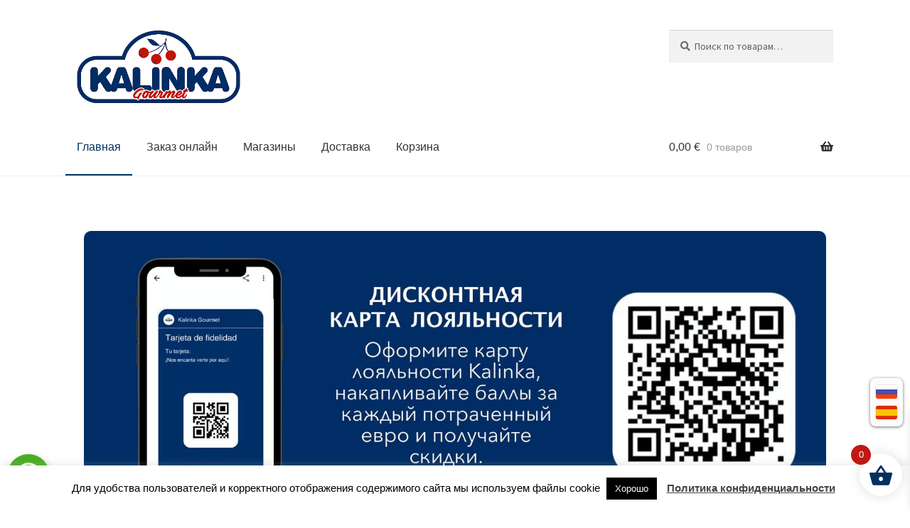

--- FILE ---
content_type: text/html; charset=UTF-8
request_url: https://kalinkatenerife.com/
body_size: 16884
content:
<!doctype html>
<html lang="ru-RU" prefix="og: http://ogp.me/ns# fb: http://ogp.me/ns/fb#">
<head>
<meta charset="UTF-8">
<meta name="viewport" content="width=device-width, initial-scale=1, maximum-scale=2.0">
<link rel="profile" href="https://gmpg.org/xfn/11">
<link rel="pingback" href="https://kalinkatenerife.com/xmlrpc.php">

<title>Магазин «Калинка» &#8212; Русские продукты на Тенерифе</title>
<meta name='robots' content='max-image-preview:large' />
	<style>img:is([sizes="auto" i], [sizes^="auto," i]) { contain-intrinsic-size: 3000px 1500px }</style>
	<link rel="alternate" href="https://kalinkatenerife.com/" hreflang="ru" />
<link rel="alternate" href="https://kalinkatenerife.com/es/" hreflang="es" />
<link rel='dns-prefetch' href='//www.googletagmanager.com' />
<link rel='dns-prefetch' href='//fonts.googleapis.com' />
<link rel="alternate" type="application/rss+xml" title="Магазин «Калинка» &raquo; Лента" href="https://kalinkatenerife.com/feed/" />
<link rel="alternate" type="application/rss+xml" title="Магазин «Калинка» &raquo; Лента комментариев" href="https://kalinkatenerife.com/comments/feed/" />
<link rel='stylesheet' id='storefront-gutenberg-blocks-css' href='https://kalinkatenerife.com/wp-content/themes/storefront/assets/css/base/gutenberg-blocks.css' media='all' />
<style id='storefront-gutenberg-blocks-inline-css'>

				.wp-block-button__link:not(.has-text-color) {
					color: #032f64;
				}

				.wp-block-button__link:not(.has-text-color):hover,
				.wp-block-button__link:not(.has-text-color):focus,
				.wp-block-button__link:not(.has-text-color):active {
					color: #032f64;
				}

				.wp-block-button__link:not(.has-background) {
					background-color: #eeeeee;
				}

				.wp-block-button__link:not(.has-background):hover,
				.wp-block-button__link:not(.has-background):focus,
				.wp-block-button__link:not(.has-background):active {
					border-color: #d5d5d5;
					background-color: #d5d5d5;
				}

				.wc-block-grid__products .wc-block-grid__product .wp-block-button__link {
					background-color: #eeeeee;
					border-color: #eeeeee;
					color: #032f64;
				}

				.wp-block-quote footer,
				.wp-block-quote cite,
				.wp-block-quote__citation {
					color: #6d6d6d;
				}

				.wp-block-pullquote cite,
				.wp-block-pullquote footer,
				.wp-block-pullquote__citation {
					color: #6d6d6d;
				}

				.wp-block-image figcaption {
					color: #6d6d6d;
				}

				.wp-block-separator.is-style-dots::before {
					color: #333333;
				}

				.wp-block-file a.wp-block-file__button {
					color: #032f64;
					background-color: #eeeeee;
					border-color: #eeeeee;
				}

				.wp-block-file a.wp-block-file__button:hover,
				.wp-block-file a.wp-block-file__button:focus,
				.wp-block-file a.wp-block-file__button:active {
					color: #032f64;
					background-color: #d5d5d5;
				}

				.wp-block-code,
				.wp-block-preformatted pre {
					color: #6d6d6d;
				}

				.wp-block-table:not( .has-background ):not( .is-style-stripes ) tbody tr:nth-child(2n) td {
					background-color: #fdfdfd;
				}

				.wp-block-cover .wp-block-cover__inner-container h1:not(.has-text-color),
				.wp-block-cover .wp-block-cover__inner-container h2:not(.has-text-color),
				.wp-block-cover .wp-block-cover__inner-container h3:not(.has-text-color),
				.wp-block-cover .wp-block-cover__inner-container h4:not(.has-text-color),
				.wp-block-cover .wp-block-cover__inner-container h5:not(.has-text-color),
				.wp-block-cover .wp-block-cover__inner-container h6:not(.has-text-color) {
					color: #000000;
				}

				.wc-block-components-price-slider__range-input-progress,
				.rtl .wc-block-components-price-slider__range-input-progress {
					--range-color: #032f64;
				}

				/* Target only IE11 */
				@media all and (-ms-high-contrast: none), (-ms-high-contrast: active) {
					.wc-block-components-price-slider__range-input-progress {
						background: #032f64;
					}
				}

				.wc-block-components-button:not(.is-link) {
					background-color: #032f64;
					color: #ffffff;
				}

				.wc-block-components-button:not(.is-link):hover,
				.wc-block-components-button:not(.is-link):focus,
				.wc-block-components-button:not(.is-link):active {
					background-color: #00164b;
					color: #ffffff;
				}

				.wc-block-components-button:not(.is-link):disabled {
					background-color: #032f64;
					color: #ffffff;
				}

				.wc-block-cart__submit-container {
					background-color: #ffffff;
				}

				.wc-block-cart__submit-container::before {
					color: rgba(220,220,220,0.5);
				}

				.wc-block-components-order-summary-item__quantity {
					background-color: #ffffff;
					border-color: #6d6d6d;
					box-shadow: 0 0 0 2px #ffffff;
					color: #6d6d6d;
				}
			
</style>
<link rel='stylesheet' id='cookie-law-info-css' href='https://kalinkatenerife.com/wp-content/plugins/cookie-law-info/legacy/public/css/cookie-law-info-public.css' media='all' />
<link rel='stylesheet' id='cookie-law-info-gdpr-css' href='https://kalinkatenerife.com/wp-content/plugins/cookie-law-info/legacy/public/css/cookie-law-info-gdpr.css' media='all' />
<link rel='stylesheet' id='stripe-handler-ng-style-css' href='https://kalinkatenerife.com/wp-content/plugins/stripe-payments/public/assets/css/public.css' media='all' />
<link rel='stylesheet' id='wooajaxcart-css' href='https://kalinkatenerife.com/wp-content/plugins/woocommerce-ajax-cart/assets/wooajaxcart.css' media='all' />
<style id='woocommerce-inline-inline-css'>
.woocommerce form .form-row .required { visibility: hidden; }
</style>
<link rel='stylesheet' id='brands-styles-css' href='https://kalinkatenerife.com/wp-content/plugins/woocommerce/assets/css/brands.css' media='all' />
<link rel='stylesheet' id='xoo-wsc-fonts-css' href='https://kalinkatenerife.com/wp-content/plugins/side-cart-woocommerce/assets/css/xoo-wsc-fonts.css' media='all' />
<link rel='stylesheet' id='xoo-wsc-style-css' href='https://kalinkatenerife.com/wp-content/plugins/side-cart-woocommerce/assets/css/xoo-wsc-style.css' media='all' />
<style id='xoo-wsc-style-inline-css'>




.xoo-wsc-ft-buttons-cont a.xoo-wsc-ft-btn, .xoo-wsc-container .xoo-wsc-btn {
	background-color: #000000;
	color: #ffffff;
	border: 2px solid #ffffff;
	padding: 10px 20px;
}

.xoo-wsc-ft-buttons-cont a.xoo-wsc-ft-btn:hover, .xoo-wsc-container .xoo-wsc-btn:hover {
	background-color: #ffffff;
	color: #000000;
	border: 2px solid #000000;
}

 

.xoo-wsc-footer{
	background-color: #ffffff;
	color: #000000;
	padding: 10px 20px;
	box-shadow: 0 -5px 10px #0000001a;
}

.xoo-wsc-footer, .xoo-wsc-footer a, .xoo-wsc-footer .amount{
	font-size: 16px;
}

.xoo-wsc-btn .amount{
	color: #ffffff}

.xoo-wsc-btn:hover .amount{
	color: #000000;
}

.xoo-wsc-ft-buttons-cont{
	grid-template-columns: auto;
}

.xoo-wsc-basket{
	bottom: 12px;
	right: 1px;
	background-color: #ffffff;
	color: #032f62;
	box-shadow: 0px 0px 15px 2px #0000001a;
	border-radius: 50%;
	display: flex;
	width: 60px;
	height: 60px;
}


.xoo-wsc-bki{
	font-size: 35px}

.xoo-wsc-items-count{
	top: -12px;
	left: -12px;
}

.xoo-wsc-items-count{
	background-color: #c01812;
	color: #ffffff;
}

.xoo-wsc-container, .xoo-wsc-slider{
	max-width: 300px;
	right: -300px;
	top: 0;bottom: 0;
	bottom: 0;
	font-family: }


.xoo-wsc-cart-active .xoo-wsc-container, .xoo-wsc-slider-active .xoo-wsc-slider{
	right: 0;
}


.xoo-wsc-cart-active .xoo-wsc-basket{
	right: 300px;
}

.xoo-wsc-slider{
	right: -300px;
}

span.xoo-wsch-close {
    font-size: 16px;
    right: 10px;
}

.xoo-wsch-top{
	justify-content: center;
}

.xoo-wsch-text{
	font-size: 25px;
}

.xoo-wsc-header{
	color: #000000;
	background-color: #ffffff;
	border-bottom: 2px solid #eee;
}


.xoo-wsc-body{
	background-color: #f8f9fa;
}

.xoo-wsc-products:not(.xoo-wsc-pattern-card), .xoo-wsc-products:not(.xoo-wsc-pattern-card) span.amount, .xoo-wsc-products:not(.xoo-wsc-pattern-card) a{
	font-size: 14px;
	color: #000000;
}

.xoo-wsc-products:not(.xoo-wsc-pattern-card) .xoo-wsc-product{
	padding: 10px 15px;
	margin: 10px 15px;
	border-radius: 5px;
	box-shadow: 0 2px 2px #00000005;
	background-color: #ffffff;
}

.xoo-wsc-sum-col{
	justify-content: center;
}


/** Shortcode **/
.xoo-wsc-sc-count{
	background-color: #000000;
	color: #ffffff;
}

.xoo-wsc-sc-bki{
	font-size: 28px;
	color: #000000;
}
.xoo-wsc-sc-cont{
	color: #000000;
}


.xoo-wsc-product dl.variation {
	display: block;
}


.xoo-wsc-product-cont{
	padding: 10px 10px;
}

.xoo-wsc-products:not(.xoo-wsc-pattern-card) .xoo-wsc-img-col{
	width: 35%;
}

.xoo-wsc-pattern-card .xoo-wsc-img-col img{
	max-width: 100%;
	height: auto;
}

.xoo-wsc-products:not(.xoo-wsc-pattern-card) .xoo-wsc-sum-col{
	width: 65%;
}

.xoo-wsc-pattern-card .xoo-wsc-product-cont{
	width: 50% 
}

@media only screen and (max-width: 600px) {
	.xoo-wsc-pattern-card .xoo-wsc-product-cont  {
		width: 50%;
	}
}


.xoo-wsc-pattern-card .xoo-wsc-product{
	border: 0;
	box-shadow: 0px 10px 15px -12px #0000001a;
}


.xoo-wsc-sm-front{
	background-color: #eee;
}
.xoo-wsc-pattern-card, .xoo-wsc-sm-front{
	border-bottom-left-radius: 5px;
	border-bottom-right-radius: 5px;
}
.xoo-wsc-pattern-card, .xoo-wsc-img-col img, .xoo-wsc-img-col, .xoo-wsc-sm-back-cont{
	border-top-left-radius: 5px;
	border-top-right-radius: 5px;
}
.xoo-wsc-sm-back{
	background-color: #fff;
}
.xoo-wsc-pattern-card, .xoo-wsc-pattern-card a, .xoo-wsc-pattern-card .amount{
	font-size: 14px;
}

.xoo-wsc-sm-front, .xoo-wsc-sm-front a, .xoo-wsc-sm-front .amount{
	color: #000;
}

.xoo-wsc-sm-back, .xoo-wsc-sm-back a, .xoo-wsc-sm-back .amount{
	color: #000;
}


.magictime {
    animation-duration: 0.5s;
}


</style>
<link rel='stylesheet' id='chld_thm_cfg_parent-css' href='https://kalinkatenerife.com/wp-content/themes/storefront/style.css' media='all' />
<link rel='stylesheet' id='storefront-style-css' href='https://kalinkatenerife.com/wp-content/themes/storefront/style.css' media='all' />
<style id='storefront-style-inline-css'>

			.main-navigation ul li a,
			.site-title a,
			ul.menu li a,
			.site-branding h1 a,
			button.menu-toggle,
			button.menu-toggle:hover,
			.handheld-navigation .dropdown-toggle {
				color: #333333;
			}

			button.menu-toggle,
			button.menu-toggle:hover {
				border-color: #333333;
			}

			.main-navigation ul li a:hover,
			.main-navigation ul li:hover > a,
			.site-title a:hover,
			.site-header ul.menu li.current-menu-item > a {
				color: #747474;
			}

			table:not( .has-background ) th {
				background-color: #f8f8f8;
			}

			table:not( .has-background ) tbody td {
				background-color: #fdfdfd;
			}

			table:not( .has-background ) tbody tr:nth-child(2n) td,
			fieldset,
			fieldset legend {
				background-color: #fbfbfb;
			}

			.site-header,
			.secondary-navigation ul ul,
			.main-navigation ul.menu > li.menu-item-has-children:after,
			.secondary-navigation ul.menu ul,
			.storefront-handheld-footer-bar,
			.storefront-handheld-footer-bar ul li > a,
			.storefront-handheld-footer-bar ul li.search .site-search,
			button.menu-toggle,
			button.menu-toggle:hover {
				background-color: #ffffff;
			}

			p.site-description,
			.site-header,
			.storefront-handheld-footer-bar {
				color: #404040;
			}

			button.menu-toggle:after,
			button.menu-toggle:before,
			button.menu-toggle span:before {
				background-color: #333333;
			}

			h1, h2, h3, h4, h5, h6, .wc-block-grid__product-title {
				color: #333333;
			}

			.widget h1 {
				border-bottom-color: #333333;
			}

			body,
			.secondary-navigation a {
				color: #6d6d6d;
			}

			.widget-area .widget a,
			.hentry .entry-header .posted-on a,
			.hentry .entry-header .post-author a,
			.hentry .entry-header .post-comments a,
			.hentry .entry-header .byline a {
				color: #727272;
			}

			a {
				color: #032f64;
			}

			a:focus,
			button:focus,
			.button.alt:focus,
			input:focus,
			textarea:focus,
			input[type="button"]:focus,
			input[type="reset"]:focus,
			input[type="submit"]:focus,
			input[type="email"]:focus,
			input[type="tel"]:focus,
			input[type="url"]:focus,
			input[type="password"]:focus,
			input[type="search"]:focus {
				outline-color: #032f64;
			}

			button, input[type="button"], input[type="reset"], input[type="submit"], .button, .widget a.button {
				background-color: #eeeeee;
				border-color: #eeeeee;
				color: #032f64;
			}

			button:hover, input[type="button"]:hover, input[type="reset"]:hover, input[type="submit"]:hover, .button:hover, .widget a.button:hover {
				background-color: #d5d5d5;
				border-color: #d5d5d5;
				color: #032f64;
			}

			button.alt, input[type="button"].alt, input[type="reset"].alt, input[type="submit"].alt, .button.alt, .widget-area .widget a.button.alt {
				background-color: #032f64;
				border-color: #032f64;
				color: #ffffff;
			}

			button.alt:hover, input[type="button"].alt:hover, input[type="reset"].alt:hover, input[type="submit"].alt:hover, .button.alt:hover, .widget-area .widget a.button.alt:hover {
				background-color: #00164b;
				border-color: #00164b;
				color: #ffffff;
			}

			.pagination .page-numbers li .page-numbers.current {
				background-color: #e6e6e6;
				color: #636363;
			}

			#comments .comment-list .comment-content .comment-text {
				background-color: #f8f8f8;
			}

			.site-footer {
				background-color: #f0f0f0;
				color: #6d6d6d;
			}

			.site-footer a:not(.button):not(.components-button) {
				color: #333333;
			}

			.site-footer .storefront-handheld-footer-bar a:not(.button):not(.components-button) {
				color: #333333;
			}

			.site-footer h1, .site-footer h2, .site-footer h3, .site-footer h4, .site-footer h5, .site-footer h6, .site-footer .widget .widget-title, .site-footer .widget .widgettitle {
				color: #333333;
			}

			.page-template-template-homepage.has-post-thumbnail .type-page.has-post-thumbnail .entry-title {
				color: #000000;
			}

			.page-template-template-homepage.has-post-thumbnail .type-page.has-post-thumbnail .entry-content {
				color: #000000;
			}

			@media screen and ( min-width: 768px ) {
				.secondary-navigation ul.menu a:hover {
					color: #595959;
				}

				.secondary-navigation ul.menu a {
					color: #404040;
				}

				.main-navigation ul.menu ul.sub-menu,
				.main-navigation ul.nav-menu ul.children {
					background-color: #f0f0f0;
				}

				.site-header {
					border-bottom-color: #f0f0f0;
				}
			}
</style>
<link rel='stylesheet' id='storefront-icons-css' href='https://kalinkatenerife.com/wp-content/themes/storefront/assets/css/base/icons.css' media='all' />
<link rel='stylesheet' id='storefront-fonts-css' href='https://fonts.googleapis.com/css?family=Source+Sans+Pro%3A400%2C300%2C300italic%2C400italic%2C600%2C700%2C900&#038;subset=latin%2Clatin-ext' media='all' />
<link rel='stylesheet' id='storefront-woocommerce-style-css' href='https://kalinkatenerife.com/wp-content/themes/storefront/assets/css/woocommerce/woocommerce.css' media='all' />
<style id='storefront-woocommerce-style-inline-css'>
@font-face {
				font-family: star;
				src: url(https://kalinkatenerife.com/wp-content/plugins/woocommerce/assets/fonts/star.eot);
				src:
					url(https://kalinkatenerife.com/wp-content/plugins/woocommerce/assets/fonts/star.eot?#iefix) format("embedded-opentype"),
					url(https://kalinkatenerife.com/wp-content/plugins/woocommerce/assets/fonts/star.woff) format("woff"),
					url(https://kalinkatenerife.com/wp-content/plugins/woocommerce/assets/fonts/star.ttf) format("truetype"),
					url(https://kalinkatenerife.com/wp-content/plugins/woocommerce/assets/fonts/star.svg#star) format("svg");
				font-weight: 400;
				font-style: normal;
			}
			@font-face {
				font-family: WooCommerce;
				src: url(https://kalinkatenerife.com/wp-content/plugins/woocommerce/assets/fonts/WooCommerce.eot);
				src:
					url(https://kalinkatenerife.com/wp-content/plugins/woocommerce/assets/fonts/WooCommerce.eot?#iefix) format("embedded-opentype"),
					url(https://kalinkatenerife.com/wp-content/plugins/woocommerce/assets/fonts/WooCommerce.woff) format("woff"),
					url(https://kalinkatenerife.com/wp-content/plugins/woocommerce/assets/fonts/WooCommerce.ttf) format("truetype"),
					url(https://kalinkatenerife.com/wp-content/plugins/woocommerce/assets/fonts/WooCommerce.svg#WooCommerce) format("svg");
				font-weight: 400;
				font-style: normal;
			}

			a.cart-contents,
			.site-header-cart .widget_shopping_cart a {
				color: #333333;
			}

			a.cart-contents:hover,
			.site-header-cart .widget_shopping_cart a:hover,
			.site-header-cart:hover > li > a {
				color: #747474;
			}

			table.cart td.product-remove,
			table.cart td.actions {
				border-top-color: #ffffff;
			}

			.storefront-handheld-footer-bar ul li.cart .count {
				background-color: #333333;
				color: #ffffff;
				border-color: #ffffff;
			}

			.woocommerce-tabs ul.tabs li.active a,
			ul.products li.product .price,
			.onsale,
			.wc-block-grid__product-onsale,
			.widget_search form:before,
			.widget_product_search form:before {
				color: #6d6d6d;
			}

			.woocommerce-breadcrumb a,
			a.woocommerce-review-link,
			.product_meta a {
				color: #727272;
			}

			.wc-block-grid__product-onsale,
			.onsale {
				border-color: #6d6d6d;
			}

			.star-rating span:before,
			.quantity .plus, .quantity .minus,
			p.stars a:hover:after,
			p.stars a:after,
			.star-rating span:before,
			#payment .payment_methods li input[type=radio]:first-child:checked+label:before {
				color: #032f64;
			}

			.widget_price_filter .ui-slider .ui-slider-range,
			.widget_price_filter .ui-slider .ui-slider-handle {
				background-color: #032f64;
			}

			.order_details {
				background-color: #f8f8f8;
			}

			.order_details > li {
				border-bottom: 1px dotted #e3e3e3;
			}

			.order_details:before,
			.order_details:after {
				background: -webkit-linear-gradient(transparent 0,transparent 0),-webkit-linear-gradient(135deg,#f8f8f8 33.33%,transparent 33.33%),-webkit-linear-gradient(45deg,#f8f8f8 33.33%,transparent 33.33%)
			}

			#order_review {
				background-color: #ffffff;
			}

			#payment .payment_methods > li .payment_box,
			#payment .place-order {
				background-color: #fafafa;
			}

			#payment .payment_methods > li:not(.woocommerce-notice) {
				background-color: #f5f5f5;
			}

			#payment .payment_methods > li:not(.woocommerce-notice):hover {
				background-color: #f0f0f0;
			}

			.woocommerce-pagination .page-numbers li .page-numbers.current {
				background-color: #e6e6e6;
				color: #636363;
			}

			.wc-block-grid__product-onsale,
			.onsale,
			.woocommerce-pagination .page-numbers li .page-numbers:not(.current) {
				color: #6d6d6d;
			}

			p.stars a:before,
			p.stars a:hover~a:before,
			p.stars.selected a.active~a:before {
				color: #6d6d6d;
			}

			p.stars.selected a.active:before,
			p.stars:hover a:before,
			p.stars.selected a:not(.active):before,
			p.stars.selected a.active:before {
				color: #032f64;
			}

			.single-product div.product .woocommerce-product-gallery .woocommerce-product-gallery__trigger {
				background-color: #eeeeee;
				color: #032f64;
			}

			.single-product div.product .woocommerce-product-gallery .woocommerce-product-gallery__trigger:hover {
				background-color: #d5d5d5;
				border-color: #d5d5d5;
				color: #032f64;
			}

			.button.added_to_cart:focus,
			.button.wc-forward:focus {
				outline-color: #032f64;
			}

			.added_to_cart,
			.site-header-cart .widget_shopping_cart a.button,
			.wc-block-grid__products .wc-block-grid__product .wp-block-button__link {
				background-color: #eeeeee;
				border-color: #eeeeee;
				color: #032f64;
			}

			.added_to_cart:hover,
			.site-header-cart .widget_shopping_cart a.button:hover,
			.wc-block-grid__products .wc-block-grid__product .wp-block-button__link:hover {
				background-color: #d5d5d5;
				border-color: #d5d5d5;
				color: #032f64;
			}

			.added_to_cart.alt, .added_to_cart, .widget a.button.checkout {
				background-color: #032f64;
				border-color: #032f64;
				color: #ffffff;
			}

			.added_to_cart.alt:hover, .added_to_cart:hover, .widget a.button.checkout:hover {
				background-color: #00164b;
				border-color: #00164b;
				color: #ffffff;
			}

			.button.loading {
				color: #eeeeee;
			}

			.button.loading:hover {
				background-color: #eeeeee;
			}

			.button.loading:after {
				color: #032f64;
			}

			@media screen and ( min-width: 768px ) {
				.site-header-cart .widget_shopping_cart,
				.site-header .product_list_widget li .quantity {
					color: #404040;
				}

				.site-header-cart .widget_shopping_cart .buttons,
				.site-header-cart .widget_shopping_cart .total {
					background-color: #f5f5f5;
				}

				.site-header-cart .widget_shopping_cart {
					background-color: #f0f0f0;
				}
			}
				.storefront-product-pagination a {
					color: #6d6d6d;
					background-color: #ffffff;
				}
				.storefront-sticky-add-to-cart {
					color: #6d6d6d;
					background-color: #ffffff;
				}

				.storefront-sticky-add-to-cart a:not(.button) {
					color: #333333;
				}
</style>
<link rel='stylesheet' id='storefront-child-style-css' href='https://kalinkatenerife.com/wp-content/themes/storefront-child/style.css' media='all' />
<link rel='stylesheet' id='storefront-woocommerce-brands-style-css' href='https://kalinkatenerife.com/wp-content/themes/storefront/assets/css/woocommerce/extensions/brands.css' media='all' />
<script src="https://kalinkatenerife.com/wp-includes/js/jquery/jquery.min.js" id="jquery-core-js"></script>
<script id="cookie-law-info-js-extra">
var Cli_Data = {"nn_cookie_ids":[],"cookielist":[],"non_necessary_cookies":[],"ccpaEnabled":"","ccpaRegionBased":"","ccpaBarEnabled":"","strictlyEnabled":["necessary","obligatoire"],"ccpaType":"gdpr","js_blocking":"","custom_integration":"","triggerDomRefresh":"","secure_cookies":""};
var cli_cookiebar_settings = {"animate_speed_hide":"500","animate_speed_show":"500","background":"#FFF","border":"#b1a6a6c2","border_on":"","button_1_button_colour":"#000","button_1_button_hover":"#000000","button_1_link_colour":"#fff","button_1_as_button":"1","button_1_new_win":"","button_2_button_colour":"#333","button_2_button_hover":"#292929","button_2_link_colour":"#444","button_2_as_button":"","button_2_hidebar":"","button_3_button_colour":"#000","button_3_button_hover":"#000000","button_3_link_colour":"#fff","button_3_as_button":"1","button_3_new_win":"","button_4_button_colour":"#000","button_4_button_hover":"#000000","button_4_link_colour":"#fff","button_4_as_button":"1","button_7_button_colour":"#61a229","button_7_button_hover":"#4e8221","button_7_link_colour":"#fff","button_7_as_button":"1","button_7_new_win":"","font_family":"inherit","header_fix":"","notify_animate_hide":"1","notify_animate_show":"","notify_div_id":"#cookie-law-info-bar","notify_position_horizontal":"right","notify_position_vertical":"bottom","scroll_close":"","scroll_close_reload":"","accept_close_reload":"","reject_close_reload":"","showagain_tab":"","showagain_background":"#fff","showagain_border":"#000","showagain_div_id":"#cookie-law-info-again","showagain_x_position":"100px","text":"#000","show_once_yn":"","show_once":"10000","logging_on":"","as_popup":"","popup_overlay":"1","bar_heading_text":"","cookie_bar_as":"banner","popup_showagain_position":"bottom-right","widget_position":"left"};
var log_object = {"ajax_url":"https:\/\/kalinkatenerife.com\/wp-admin\/admin-ajax.php"};
</script>
<script src="https://kalinkatenerife.com/wp-content/plugins/cookie-law-info/legacy/public/js/cookie-law-info-public.js" id="cookie-law-info-js"></script>
<script id="wooajaxcart-js-extra">
var wooajaxcart = {"updating_text":"Updating...","warn_remove_text":"Are you sure you want to remove this item from cart?","ajax_timeout":"800","confirm_zero_qty":"yes"};
</script>
<script src="https://kalinkatenerife.com/wp-content/plugins/woocommerce-ajax-cart/assets/wooajaxcart.js" id="wooajaxcart-js"></script>
<script src="https://kalinkatenerife.com/wp-content/plugins/woocommerce/assets/js/jquery-blockui/jquery.blockUI.min.js" id="jquery-blockui-js" defer data-wp-strategy="defer"></script>
<script id="wc-add-to-cart-js-extra">
var wc_add_to_cart_params = {"ajax_url":"\/wp-admin\/admin-ajax.php","wc_ajax_url":"\/?wc-ajax=%%endpoint%%","i18n_view_cart":"\u041f\u0440\u043e\u0441\u043c\u043e\u0442\u0440 \u043a\u043e\u0440\u0437\u0438\u043d\u044b","cart_url":"https:\/\/kalinkatenerife.com\/cart\/","is_cart":"","cart_redirect_after_add":"no"};
</script>
<script src="https://kalinkatenerife.com/wp-content/plugins/woocommerce/assets/js/frontend/add-to-cart.min.js" id="wc-add-to-cart-js" defer data-wp-strategy="defer"></script>
<script src="https://kalinkatenerife.com/wp-content/plugins/woocommerce/assets/js/js-cookie/js.cookie.min.js" id="js-cookie-js" defer data-wp-strategy="defer"></script>
<script id="woocommerce-js-extra">
var woocommerce_params = {"ajax_url":"\/wp-admin\/admin-ajax.php","wc_ajax_url":"\/?wc-ajax=%%endpoint%%","i18n_password_show":"\u041f\u043e\u043a\u0430\u0437\u0430\u0442\u044c \u043f\u0430\u0440\u043e\u043b\u044c","i18n_password_hide":"\u0421\u043a\u0440\u044b\u0442\u044c \u043f\u0430\u0440\u043e\u043b\u044c"};
</script>
<script src="https://kalinkatenerife.com/wp-content/plugins/woocommerce/assets/js/frontend/woocommerce.min.js" id="woocommerce-js" defer data-wp-strategy="defer"></script>
<script id="wc-cart-fragments-js-extra">
var wc_cart_fragments_params = {"ajax_url":"\/wp-admin\/admin-ajax.php","wc_ajax_url":"\/?wc-ajax=%%endpoint%%","cart_hash_key":"wc_cart_hash_d7de35c70306de29bb88c58a00e337a3","fragment_name":"wc_fragments_d7de35c70306de29bb88c58a00e337a3","request_timeout":"5000"};
</script>
<script src="https://kalinkatenerife.com/wp-content/plugins/woocommerce/assets/js/frontend/cart-fragments.min.js" id="wc-cart-fragments-js" defer data-wp-strategy="defer"></script>

<!-- Сниппет тегов Google (gtag.js), добавленный Site Kit -->

<!-- Сниппет Google Analytics добавлен с помощью Site Kit -->
<script src="https://www.googletagmanager.com/gtag/js?id=GT-MQXTDQM" id="google_gtagjs-js" async></script>
<script id="google_gtagjs-js-after">
window.dataLayer = window.dataLayer || [];function gtag(){dataLayer.push(arguments);}
gtag("set","linker",{"domains":["kalinkatenerife.com"]});
gtag("js", new Date());
gtag("set", "developer_id.dZTNiMT", true);
gtag("config", "GT-MQXTDQM");
</script>

<!-- Конечный сниппет тега Google (gtag.js), добавленный Site Kit -->
<link rel="https://api.w.org/" href="https://kalinkatenerife.com/wp-json/" /><link rel="alternate" title="JSON" type="application/json" href="https://kalinkatenerife.com/wp-json/wp/v2/pages/648" /><link rel="canonical" href="https://kalinkatenerife.com/" />
<link rel="alternate" title="oEmbed (JSON)" type="application/json+oembed" href="https://kalinkatenerife.com/wp-json/oembed/1.0/embed?url=https%3A%2F%2Fkalinkatenerife.com%2F" />
<link rel="alternate" title="oEmbed (XML)" type="text/xml+oembed" href="https://kalinkatenerife.com/wp-json/oembed/1.0/embed?url=https%3A%2F%2Fkalinkatenerife.com%2F&#038;format=xml" />
<meta name="generator" content="Site Kit by Google 1.153.0" /><script type="text/javascript">//<![CDATA[
  function external_links_in_new_windows_loop() {
    if (!document.links) {
      document.links = document.getElementsByTagName('a');
    }
    var change_link = false;
    var force = '';
    var ignore = '';

    for (var t=0; t<document.links.length; t++) {
      var all_links = document.links[t];
      change_link = false;
      
      if(document.links[t].hasAttribute('onClick') == false) {
        // forced if the address starts with http (or also https), but does not link to the current domain
        if(all_links.href.search(/^http/) != -1 && all_links.href.search('kalinkatenerife.com') == -1 && all_links.href.search(/^#/) == -1) {
          // console.log('Changed ' + all_links.href);
          change_link = true;
        }
          
        if(force != '' && all_links.href.search(force) != -1) {
          // forced
          // console.log('force ' + all_links.href);
          change_link = true;
        }
        
        if(ignore != '' && all_links.href.search(ignore) != -1) {
          // console.log('ignore ' + all_links.href);
          // ignored
          change_link = false;
        }

        if(change_link == true) {
          // console.log('Changed ' + all_links.href);
          document.links[t].setAttribute('onClick', 'javascript:window.open(\'' + all_links.href.replace(/'/g, '') + '\', \'_blank\', \'noopener\'); return false;');
          document.links[t].removeAttribute('target');
        }
      }
    }
  }
  
  // Load
  function external_links_in_new_windows_load(func)
  {  
    var oldonload = window.onload;
    if (typeof window.onload != 'function'){
      window.onload = func;
    } else {
      window.onload = function(){
        oldonload();
        func();
      }
    }
  }

  external_links_in_new_windows_load(external_links_in_new_windows_loop);
  //]]></script>

	<noscript><style>.woocommerce-product-gallery{ opacity: 1 !important; }</style></noscript>
	<link rel="icon" href="https://kalinkatenerife.com/wp-content/uploads/2020/04/cropped-fav-kalinka-32x32.jpg" sizes="32x32" />
<link rel="icon" href="https://kalinkatenerife.com/wp-content/uploads/2020/04/cropped-fav-kalinka-192x192.jpg" sizes="192x192" />
<link rel="apple-touch-icon" href="https://kalinkatenerife.com/wp-content/uploads/2020/04/cropped-fav-kalinka-180x180.jpg" />
<meta name="msapplication-TileImage" content="https://kalinkatenerife.com/wp-content/uploads/2020/04/cropped-fav-kalinka-270x270.jpg" />

<!-- START - Open Graph and Twitter Card Tags 3.3.5 -->
 <!-- Facebook Open Graph -->
  <meta property="og:locale" content="ru_RU"/>
  <meta property="og:site_name" content="Магазин «Калинка»"/>
  <meta property="og:title" content="Продукты из Восточной Европы на Тенерифе"/>
  <meta property="og:url" content="https://kalinkatenerife.com/"/>
  <meta property="og:type" content="website"/>
  <meta property="og:description" content="«Калинка» — это магазины продуктов из Восточной Европы  на Тенерифе. Также вы можете сделать онлайн-заказ наших товаров с бесплатной доставкой по Тенерифе."/>
  <meta property="og:image" content="https://kalinkatenerife.com/wp-content/uploads/2020/03/kalinka-gourmet-1.png"/>
  <meta property="og:image:url" content="https://kalinkatenerife.com/wp-content/uploads/2020/03/kalinka-gourmet-1.png"/>
 <!-- Google+ / Schema.org -->
  <meta itemprop="name" content="Продукты из Восточной Европы на Тенерифе"/>
  <meta itemprop="headline" content="Продукты из Восточной Европы на Тенерифе"/>
  <meta itemprop="description" content="«Калинка» — это магазины продуктов из Восточной Европы  на Тенерифе. Также вы можете сделать онлайн-заказ наших товаров с бесплатной доставкой по Тенерифе."/>
  <meta itemprop="image" content="https://kalinkatenerife.com/wp-content/uploads/2020/03/kalinka-gourmet-1.png"/>
  <!--<meta itemprop="publisher" content="Магазин «Калинка»"/>--> <!-- To solve: The attribute publisher.itemtype has an invalid value -->
 <!-- Twitter Cards -->
  <meta name="twitter:title" content="Продукты из Восточной Европы на Тенерифе"/>
  <meta name="twitter:url" content="https://kalinkatenerife.com/"/>
  <meta name="twitter:description" content="«Калинка» — это магазины продуктов из Восточной Европы  на Тенерифе. Также вы можете сделать онлайн-заказ наших товаров с бесплатной доставкой по Тенерифе."/>
  <meta name="twitter:image" content="https://kalinkatenerife.com/wp-content/uploads/2020/03/kalinka-gourmet-1.png"/>
  <meta name="twitter:card" content="summary_large_image"/>
 <!-- SEO -->
 <!-- Misc. tags -->
 <!-- is_singular -->
<!-- END - Open Graph and Twitter Card Tags 3.3.5 -->
	
</head>

<body data-rsssl=1 class="home wp-singular page-template page-template-template-fullwidth page-template-template-fullwidth-php page page-id-648 wp-custom-logo wp-embed-responsive wp-theme-storefront wp-child-theme-storefront-child theme-storefront woocommerce-no-js storefront-align-wide left-sidebar woocommerce-active">


<div id="page" class="hfeed site">
	
	<header id="masthead" class="site-header" role="banner" style="">
		

		<div class="col-full">		<a class="skip-link screen-reader-text" href="#site-navigation">Перейти к навигации</a>
		<a class="skip-link screen-reader-text" href="#content">Перейти к содержимому</a>
				<div class="site-branding">
			<a href="https://kalinkatenerife.com/" class="custom-logo-link" rel="home" aria-current="page"><img width="445" height="200" src="https://kalinkatenerife.com/wp-content/uploads/2019/02/kalinka-gourmet-1.png" class="custom-logo" alt="Магазин «Калинка»" decoding="async" fetchpriority="high" srcset="https://kalinkatenerife.com/wp-content/uploads/2019/02/kalinka-gourmet-1.png 445w, https://kalinkatenerife.com/wp-content/uploads/2019/02/kalinka-gourmet-1-416x187.png 416w, https://kalinkatenerife.com/wp-content/uploads/2019/02/kalinka-gourmet-1-300x135.png 300w" sizes="(max-width: 445px) 100vw, 445px" /></a>		</div>
					<div class="site-search">
				<div class="widget woocommerce widget_product_search"><form role="search" method="get" class="woocommerce-product-search" action="https://kalinkatenerife.com/">
	<label class="screen-reader-text" for="woocommerce-product-search-field-0">Искать:</label>
	<input type="search" id="woocommerce-product-search-field-0" class="search-field" placeholder="Поиск по товарам&hellip;" value="" name="s" />
	<button type="submit" value="Поиск" class="">Поиск</button>
	<input type="hidden" name="post_type" value="product" />
</form>
</div>			</div>
			 
        <div class="header-contact-details"><!-- <strong>МАГАЗИНЫ</strong></br> -->+34 922 796 247 (<a href="/kalinka/#americas">Las Americas</a>)<br>
        +34 922 710 307 (<a href="/kalinka/#adeje">Adeje</a>)<br>
        +34 922 87 60 71 (<a href="/kalinka/#alcala">Alcala</a>)</div>
        </div><div class="storefront-primary-navigation"><div class="col-full">		<nav id="site-navigation" class="main-navigation" role="navigation" aria-label="Основная навигация">
		<button id="site-navigation-menu-toggle" class="menu-toggle" aria-controls="site-navigation" aria-expanded="false"><span>Меню</span></button>
			<div class="primary-navigation"><ul id="menu-russkoe" class="menu"><li id="menu-item-654" class="menu-item menu-item-type-post_type menu-item-object-page menu-item-home current-menu-item page_item page-item-648 current_page_item menu-item-654"><a href="https://kalinkatenerife.com/" aria-current="page">Главная</a></li>
<li id="menu-item-268" class="menu-item menu-item-type-post_type menu-item-object-page menu-item-268"><a href="https://kalinkatenerife.com/shop/">Заказ онлайн</a></li>
<li id="menu-item-265" class="menu-item menu-item-type-post_type menu-item-object-page menu-item-265"><a href="https://kalinkatenerife.com/kalinka/">Магазины</a></li>
<li id="menu-item-267" class="menu-item menu-item-type-post_type menu-item-object-page menu-item-267"><a href="https://kalinkatenerife.com/rules/">Доставка</a></li>
<li id="menu-item-266" class="menu-item menu-item-type-post_type menu-item-object-page menu-item-266"><a href="https://kalinkatenerife.com/cart/">Корзина</a></li>
</ul></div><div class="handheld-navigation"><ul id="menu-russkoe-1" class="menu"><li class="menu-item menu-item-type-post_type menu-item-object-page menu-item-home current-menu-item page_item page-item-648 current_page_item menu-item-654"><a href="https://kalinkatenerife.com/" aria-current="page">Главная</a></li>
<li class="menu-item menu-item-type-post_type menu-item-object-page menu-item-268"><a href="https://kalinkatenerife.com/shop/">Заказ онлайн</a></li>
<li class="menu-item menu-item-type-post_type menu-item-object-page menu-item-265"><a href="https://kalinkatenerife.com/kalinka/">Магазины</a></li>
<li class="menu-item menu-item-type-post_type menu-item-object-page menu-item-267"><a href="https://kalinkatenerife.com/rules/">Доставка</a></li>
<li class="menu-item menu-item-type-post_type menu-item-object-page menu-item-266"><a href="https://kalinkatenerife.com/cart/">Корзина</a></li>
</ul></div>		</nav><!-- #site-navigation -->
				<ul id="site-header-cart" class="site-header-cart menu">
			<li class="">
							<a class="cart-contents" href="https://kalinkatenerife.com/cart/" title="Посмотреть вашу корзину">
								<span class="woocommerce-Price-amount amount">0,00&nbsp;<span class="woocommerce-Price-currencySymbol">&euro;</span></span> <span class="count">0 товаров</span>
			</a>
					</li>
			<li>
				<div class="widget woocommerce widget_shopping_cart"><div class="widget_shopping_cart_content"></div></div>			</li>
		</ul>
			</div></div>	
	</header><!-- #masthead -->

	
	<div id="content" class="site-content" tabindex="-1">
		<div class="col-full">
			

		<div class="woocommerce"></div>
	<div id="primary" class="content-area">
		<main id="main" class="site-main" role="main">

			
<article id="post-648" class="post-648 page type-page status-publish hentry">
			<div class="entry-content">
			<div style="margin-bottom: 40px; width: 100%; border-radius: 10px; overflow: hidden">
	<a target="_blank" href="https://signup.comeback.es/3b71d0e4/kalinka-gourmet"><img decoding="async" src="https://kalinkatenerife.com/wp-content/uploads/2025/02/kalinka-card-button-ru.jpg" alt="Карта лояльности Калинка" /></a>
</div>
Калинка Гурмет— это магазины продуктов из Восточной Европы на Тенерифе.</p>
<ul>
<li>Магазин в <a href="https://kalinkatenerife.com/kalinka/#adeje">Adeje</a></li>
<li>Магазин в <a href="https://kalinkatenerife.com/kalinka/#alcala">Alcalá</a></li>
<li>Пункт-выдачи онлайн-заказов в <a href="https://kalinkatenerife.com/kalinka/#fanabe">Fañabé</a></li>
</ul>
<p>Также вы можете сделать онлайн-заказ и забрать продукты в пункте выдачи в <a href="https://kalinkatenerife.com/kalinka/#fanabe">Fañabé</a> или воспользоваться бесплатной доставкой по Тенерифе. Минимальная сумма заказа 30 € на юге острова (Costa del Silencio до Los Gigantes), остальные районы 60 €.</p>
<img decoding="async" style="width: 100%; height: auto; margin-bottom: 30px; border-radius: 10px;" src="https://kalinkatenerife.com/wp-content/uploads/2024/07/delivery.jpeg">
<h2 style="margin-bottom: 1.3em">Наш Ассортимент</h2>
<div class="woocommerce columns-4"><ul class="products columns-4">
<li class="product-category product first">
	<a aria-label="Посетите категорию товара Полуфабрикаты" href="https://kalinkatenerife.com/product-category/polufabrikaty/"><img decoding="async" src="https://kalinkatenerife.com/wp-content/uploads/2025/06/11-324x324.webp" alt="Полуфабрикаты" width="324" height="324" srcset="https://kalinkatenerife.com/wp-content/uploads/2025/06/11-324x324.webp 324w, https://kalinkatenerife.com/wp-content/uploads/2025/06/11-150x150.webp 150w, https://kalinkatenerife.com/wp-content/uploads/2025/06/11-100x100.webp 100w" sizes="(max-width: 324px) 100vw, 324px" />		<h2 class="woocommerce-loop-category__title">
			Полуфабрикаты <mark class="count">(20)</mark>		</h2>
		</a></li>
<li class="product-category product">
	<a aria-label="Посетите категорию товара Икра" href="https://kalinkatenerife.com/product-category/caviar/"><img decoding="async" src="https://kalinkatenerife.com/wp-content/uploads/2024/12/5642.jpg" alt="Икра" width="324" height="324" srcset="https://kalinkatenerife.com/wp-content/uploads/2024/12/5642.jpg 250w, https://kalinkatenerife.com/wp-content/uploads/2024/12/5642-150x150.jpg 150w, https://kalinkatenerife.com/wp-content/uploads/2024/12/5642-100x100.jpg 100w" sizes="(max-width: 250px) 100vw, 250px" />		<h2 class="woocommerce-loop-category__title">
			Икра <mark class="count">(36)</mark>		</h2>
		</a></li>
<li class="product-category product">
	<a aria-label="Посетите категорию товара Замороженные продукты" href="https://kalinkatenerife.com/product-category/frozen/"><img decoding="async" src="https://kalinkatenerife.com/wp-content/uploads/2019/05/581036-324x324.jpg" alt="Замороженные продукты" width="324" height="324" srcset="https://kalinkatenerife.com/wp-content/uploads/2019/05/581036-324x324.jpg 324w, https://kalinkatenerife.com/wp-content/uploads/2019/05/581036-150x150.jpg 150w, https://kalinkatenerife.com/wp-content/uploads/2019/05/581036-100x100.jpg 100w" sizes="(max-width: 324px) 100vw, 324px" />		<h2 class="woocommerce-loop-category__title">
			Замороженные продукты <mark class="count">(208)</mark>		</h2>
		</a></li>
<li class="product-category product last">
	<a aria-label="Посетите категорию товара Мороженое" href="https://kalinkatenerife.com/product-category/helado/"><img loading="lazy" decoding="async" src="https://kalinkatenerife.com/wp-content/uploads/2024/12/523-324x324.jpg" alt="Мороженое" width="324" height="324" srcset="https://kalinkatenerife.com/wp-content/uploads/2024/12/523-324x324.jpg 324w, https://kalinkatenerife.com/wp-content/uploads/2024/12/523-300x300.jpg 300w, https://kalinkatenerife.com/wp-content/uploads/2024/12/523-150x150.jpg 150w, https://kalinkatenerife.com/wp-content/uploads/2024/12/523-768x768.jpg 768w, https://kalinkatenerife.com/wp-content/uploads/2024/12/523-416x416.jpg 416w, https://kalinkatenerife.com/wp-content/uploads/2024/12/523-100x100.jpg 100w, https://kalinkatenerife.com/wp-content/uploads/2024/12/523.jpg 1024w" sizes="auto, (max-width: 324px) 100vw, 324px" />		<h2 class="woocommerce-loop-category__title">
			Мороженое <mark class="count">(90)</mark>		</h2>
		</a></li>
<li class="product-category product first">
	<a aria-label="Посетите категорию товара Колбаса и мясные продукты" href="https://kalinkatenerife.com/product-category/sausage/"><img loading="lazy" decoding="async" src="https://kalinkatenerife.com/wp-content/uploads/2025/05/captura-de-pantalla-2025-05-15-135048-324x324.png" alt="Колбаса и мясные продукты" width="324" height="324" srcset="https://kalinkatenerife.com/wp-content/uploads/2025/05/captura-de-pantalla-2025-05-15-135048-324x324.png 324w, https://kalinkatenerife.com/wp-content/uploads/2025/05/captura-de-pantalla-2025-05-15-135048-150x150.png 150w, https://kalinkatenerife.com/wp-content/uploads/2025/05/captura-de-pantalla-2025-05-15-135048-100x100.png 100w" sizes="auto, (max-width: 324px) 100vw, 324px" />		<h2 class="woocommerce-loop-category__title">
			Колбаса и мясные продукты <mark class="count">(86)</mark>		</h2>
		</a></li>
<li class="product-category product">
	<a aria-label="Посетите категорию товара Молочная продукция" href="https://kalinkatenerife.com/product-category/milk/"><img loading="lazy" decoding="async" src="https://kalinkatenerife.com/wp-content/uploads/2025/05/captura-de-pantalla-2025-05-15-132324-324x324.png" alt="Молочная продукция" width="324" height="324" srcset="https://kalinkatenerife.com/wp-content/uploads/2025/05/captura-de-pantalla-2025-05-15-132324-324x324.png 324w, https://kalinkatenerife.com/wp-content/uploads/2025/05/captura-de-pantalla-2025-05-15-132324-150x150.png 150w, https://kalinkatenerife.com/wp-content/uploads/2025/05/captura-de-pantalla-2025-05-15-132324-100x100.png 100w" sizes="auto, (max-width: 324px) 100vw, 324px" />		<h2 class="woocommerce-loop-category__title">
			Молочная продукция <mark class="count">(100)</mark>		</h2>
		</a></li>
<li class="product-category product">
	<a aria-label="Посетите категорию товара Свежие овощи и зелень" href="https://kalinkatenerife.com/product-category/svezhie-ovoshhi-i-zelen/"><img loading="lazy" decoding="async" src="https://kalinkatenerife.com/wp-content/uploads/2024/11/33-324x324.jpg" alt="Свежие овощи и зелень" width="324" height="324" srcset="https://kalinkatenerife.com/wp-content/uploads/2024/11/33-324x324.jpg 324w, https://kalinkatenerife.com/wp-content/uploads/2024/11/33-150x150.jpg 150w, https://kalinkatenerife.com/wp-content/uploads/2024/11/33-100x100.jpg 100w" sizes="auto, (max-width: 324px) 100vw, 324px" />		<h2 class="woocommerce-loop-category__title">
			Свежие овощи и зелень <mark class="count">(4)</mark>		</h2>
		</a></li>
<li class="product-category product last">
	<a aria-label="Посетите категорию товара Снэки, сухарики и чипсы" href="https://kalinkatenerife.com/product-category/suhariki-i-chipsy/"><img loading="lazy" decoding="async" src="https://kalinkatenerife.com/wp-content/uploads/2024/10/img_0805.jpeg" alt="Снэки, сухарики и чипсы" width="324" height="324" />		<h2 class="woocommerce-loop-category__title">
			Снэки, сухарики и чипсы <mark class="count">(63)</mark>		</h2>
		</a></li>
<li class="product-category product first">
	<a aria-label="Посетите категорию товара Крупы и семечки" href="https://kalinkatenerife.com/product-category/groats/"><img loading="lazy" decoding="async" src="https://kalinkatenerife.com/wp-content/uploads/2024/12/321-324x324.jpg" alt="Крупы и семечки" width="324" height="324" srcset="https://kalinkatenerife.com/wp-content/uploads/2024/12/321-324x324.jpg 324w, https://kalinkatenerife.com/wp-content/uploads/2024/12/321-300x300.jpg 300w, https://kalinkatenerife.com/wp-content/uploads/2024/12/321-150x150.jpg 150w, https://kalinkatenerife.com/wp-content/uploads/2024/12/321-416x416.jpg 416w, https://kalinkatenerife.com/wp-content/uploads/2024/12/321-100x100.jpg 100w, https://kalinkatenerife.com/wp-content/uploads/2024/12/321.jpg 600w" sizes="auto, (max-width: 324px) 100vw, 324px" />		<h2 class="woocommerce-loop-category__title">
			Крупы и семечки <mark class="count">(109)</mark>		</h2>
		</a></li>
<li class="product-category product">
	<a aria-label="Посетите категорию товара Мед, варенье и сиропы" href="https://kalinkatenerife.com/product-category/miel/"><img loading="lazy" decoding="async" src="https://kalinkatenerife.com/wp-content/uploads/2024/12/365-324x324.jpg" alt="Мед, варенье и сиропы" width="324" height="324" srcset="https://kalinkatenerife.com/wp-content/uploads/2024/12/365-324x324.jpg 324w, https://kalinkatenerife.com/wp-content/uploads/2024/12/365-150x150.jpg 150w, https://kalinkatenerife.com/wp-content/uploads/2024/12/365-100x100.jpg 100w" sizes="auto, (max-width: 324px) 100vw, 324px" />		<h2 class="woocommerce-loop-category__title">
			Мед, варенье и сиропы <mark class="count">(36)</mark>		</h2>
		</a></li>
<li class="product-category product">
	<a aria-label="Посетите категорию товара Овощные консервы" href="https://kalinkatenerife.com/product-category/canned-vegetables/"><img loading="lazy" decoding="async" src="https://kalinkatenerife.com/wp-content/uploads/2024/12/564-324x324.webp" alt="Овощные консервы" width="324" height="324" srcset="https://kalinkatenerife.com/wp-content/uploads/2024/12/564-324x324.webp 324w, https://kalinkatenerife.com/wp-content/uploads/2024/12/564-150x150.webp 150w, https://kalinkatenerife.com/wp-content/uploads/2024/12/564-100x100.webp 100w" sizes="auto, (max-width: 324px) 100vw, 324px" />		<h2 class="woocommerce-loop-category__title">
			Овощные консервы <mark class="count">(122)</mark>		</h2>
		</a></li>
<li class="product-category product last">
	<a aria-label="Посетите категорию товара Рыба и рыбные консервы" href="https://kalinkatenerife.com/product-category/canned-fish/"><img loading="lazy" decoding="async" src="https://kalinkatenerife.com/wp-content/uploads/2024/12/789-1-324x324.webp" alt="Рыба и рыбные консервы" width="324" height="324" srcset="https://kalinkatenerife.com/wp-content/uploads/2024/12/789-1-324x324.webp 324w, https://kalinkatenerife.com/wp-content/uploads/2024/12/789-1-150x150.webp 150w, https://kalinkatenerife.com/wp-content/uploads/2024/12/789-1-100x100.webp 100w" sizes="auto, (max-width: 324px) 100vw, 324px" />		<h2 class="woocommerce-loop-category__title">
			Рыба и рыбные консервы <mark class="count">(82)</mark>		</h2>
		</a></li>
<li class="product-category product first">
	<a aria-label="Посетите категорию товара Соусы и супы" href="https://kalinkatenerife.com/product-category/sauces/"><img loading="lazy" decoding="async" src="https://kalinkatenerife.com/wp-content/uploads/2024/12/25-324x324.webp" alt="Соусы и супы" width="324" height="324" srcset="https://kalinkatenerife.com/wp-content/uploads/2024/12/25-324x324.webp 324w, https://kalinkatenerife.com/wp-content/uploads/2024/12/25-150x150.webp 150w, https://kalinkatenerife.com/wp-content/uploads/2024/12/25-100x100.webp 100w" sizes="auto, (max-width: 324px) 100vw, 324px" />		<h2 class="woocommerce-loop-category__title">
			Соусы и супы <mark class="count">(89)</mark>		</h2>
		</a></li>
<li class="product-category product">
	<a aria-label="Посетите категорию товара Растительные масла и уксус" href="https://kalinkatenerife.com/product-category/oils-and-vinegar/"><img loading="lazy" decoding="async" src="https://kalinkatenerife.com/wp-content/uploads/2024/12/9874-324x324.jpg" alt="Растительные масла и уксус" width="324" height="324" srcset="https://kalinkatenerife.com/wp-content/uploads/2024/12/9874-324x324.jpg 324w, https://kalinkatenerife.com/wp-content/uploads/2024/12/9874-300x300.jpg 300w, https://kalinkatenerife.com/wp-content/uploads/2024/12/9874-150x150.jpg 150w, https://kalinkatenerife.com/wp-content/uploads/2024/12/9874-416x416.jpg 416w, https://kalinkatenerife.com/wp-content/uploads/2024/12/9874-100x100.jpg 100w, https://kalinkatenerife.com/wp-content/uploads/2024/12/9874.jpg 600w" sizes="auto, (max-width: 324px) 100vw, 324px" />		<h2 class="woocommerce-loop-category__title">
			Растительные масла и уксус <mark class="count">(12)</mark>		</h2>
		</a></li>
<li class="product-category product">
	<a aria-label="Посетите категорию товара Торты" href="https://kalinkatenerife.com/product-category/cakes/"><img loading="lazy" decoding="async" src="https://kalinkatenerife.com/wp-content/uploads/2024/12/65-324x324.jpg" alt="Торты" width="324" height="324" srcset="https://kalinkatenerife.com/wp-content/uploads/2024/12/65-324x324.jpg 324w, https://kalinkatenerife.com/wp-content/uploads/2024/12/65-300x300.jpg 300w, https://kalinkatenerife.com/wp-content/uploads/2024/12/65-150x150.jpg 150w, https://kalinkatenerife.com/wp-content/uploads/2024/12/65-768x768.jpg 768w, https://kalinkatenerife.com/wp-content/uploads/2024/12/65-416x416.jpg 416w, https://kalinkatenerife.com/wp-content/uploads/2024/12/65-100x100.jpg 100w, https://kalinkatenerife.com/wp-content/uploads/2024/12/65.jpg 1000w" sizes="auto, (max-width: 324px) 100vw, 324px" />		<h2 class="woocommerce-loop-category__title">
			Торты <mark class="count">(43)</mark>		</h2>
		</a></li>
<li class="product-category product last">
	<a aria-label="Посетите категорию товара Мясные консервы" href="https://kalinkatenerife.com/product-category/canned-meat/"><img loading="lazy" decoding="async" src="https://kalinkatenerife.com/wp-content/uploads/2019/11/carne-324x324.jpg" alt="Мясные консервы" width="324" height="324" srcset="https://kalinkatenerife.com/wp-content/uploads/2019/11/carne-324x324.jpg 324w, https://kalinkatenerife.com/wp-content/uploads/2019/11/carne-150x150.jpg 150w, https://kalinkatenerife.com/wp-content/uploads/2019/11/carne-300x300.jpg 300w, https://kalinkatenerife.com/wp-content/uploads/2019/11/carne-416x416.jpg 416w, https://kalinkatenerife.com/wp-content/uploads/2019/11/carne-100x100.jpg 100w, https://kalinkatenerife.com/wp-content/uploads/2019/11/carne.jpg 600w" sizes="auto, (max-width: 324px) 100vw, 324px" />		<h2 class="woocommerce-loop-category__title">
			Мясные консервы <mark class="count">(39)</mark>		</h2>
		</a></li>
<li class="product-category product first">
	<a aria-label="Посетите категорию товара Хлебные изделия" href="https://kalinkatenerife.com/product-category/bakery/"><img loading="lazy" decoding="async" src="https://kalinkatenerife.com/wp-content/uploads/2024/12/258.jpg" alt="Хлебные изделия" width="324" height="324" srcset="https://kalinkatenerife.com/wp-content/uploads/2024/12/258.jpg 324w, https://kalinkatenerife.com/wp-content/uploads/2024/12/258-300x300.jpg 300w, https://kalinkatenerife.com/wp-content/uploads/2024/12/258-150x150.jpg 150w, https://kalinkatenerife.com/wp-content/uploads/2024/12/258-100x100.jpg 100w" sizes="auto, (max-width: 324px) 100vw, 324px" />		<h2 class="woocommerce-loop-category__title">
			Хлебные изделия <mark class="count">(65)</mark>		</h2>
		</a></li>
<li class="product-category product">
	<a aria-label="Посетите категорию товара Сушки, вафли, пряники и печенье" href="https://kalinkatenerife.com/product-category/cookies/"><img loading="lazy" decoding="async" src="https://kalinkatenerife.com/wp-content/uploads/2024/12/875-324x324.jpg" alt="Сушки, вафли, пряники и печенье" width="324" height="324" srcset="https://kalinkatenerife.com/wp-content/uploads/2024/12/875-324x324.jpg 324w, https://kalinkatenerife.com/wp-content/uploads/2024/12/875-300x300.jpg 300w, https://kalinkatenerife.com/wp-content/uploads/2024/12/875-150x150.jpg 150w, https://kalinkatenerife.com/wp-content/uploads/2024/12/875-768x768.jpg 768w, https://kalinkatenerife.com/wp-content/uploads/2024/12/875-416x416.jpg 416w, https://kalinkatenerife.com/wp-content/uploads/2024/12/875-100x100.jpg 100w, https://kalinkatenerife.com/wp-content/uploads/2024/12/875.jpg 1000w" sizes="auto, (max-width: 324px) 100vw, 324px" />		<h2 class="woocommerce-loop-category__title">
			Сушки, вафли, пряники и печенье <mark class="count">(139)</mark>		</h2>
		</a></li>
<li class="product-category product">
	<a aria-label="Посетите категорию товара Конфеты, зефир и шоколад" href="https://kalinkatenerife.com/product-category/sweets/"><img loading="lazy" decoding="async" src="https://kalinkatenerife.com/wp-content/uploads/2024/12/74-324x324.webp" alt="Конфеты, зефир и шоколад" width="324" height="324" srcset="https://kalinkatenerife.com/wp-content/uploads/2024/12/74-324x324.webp 324w, https://kalinkatenerife.com/wp-content/uploads/2024/12/74-150x150.webp 150w, https://kalinkatenerife.com/wp-content/uploads/2024/12/74-100x100.webp 100w" sizes="auto, (max-width: 324px) 100vw, 324px" />		<h2 class="woocommerce-loop-category__title">
			Конфеты, зефир и шоколад <mark class="count">(143)</mark>		</h2>
		</a></li>
<li class="product-category product last">
	<a aria-label="Посетите категорию товара Мука и макаронные изделия" href="https://kalinkatenerife.com/product-category/pasta/"><img loading="lazy" decoding="async" src="https://kalinkatenerife.com/wp-content/uploads/2024/12/52-324x324.webp" alt="Мука и макаронные изделия" width="324" height="324" srcset="https://kalinkatenerife.com/wp-content/uploads/2024/12/52-324x324.webp 324w, https://kalinkatenerife.com/wp-content/uploads/2024/12/52-150x150.webp 150w, https://kalinkatenerife.com/wp-content/uploads/2024/12/52-100x100.webp 100w" sizes="auto, (max-width: 324px) 100vw, 324px" />		<h2 class="woocommerce-loop-category__title">
			Мука и макаронные изделия <mark class="count">(25)</mark>		</h2>
		</a></li>
<li class="product-category product first">
	<a aria-label="Посетите категорию товара Вино-водочные изделия" href="https://kalinkatenerife.com/product-category/alcohol/"><img loading="lazy" decoding="async" src="https://kalinkatenerife.com/wp-content/uploads/2019/10/photo_2019-10-16_17-36-58-324x324.jpg" alt="Вино-водочные изделия" width="324" height="324" srcset="https://kalinkatenerife.com/wp-content/uploads/2019/10/photo_2019-10-16_17-36-58-324x324.jpg 324w, https://kalinkatenerife.com/wp-content/uploads/2019/10/photo_2019-10-16_17-36-58-150x150.jpg 150w, https://kalinkatenerife.com/wp-content/uploads/2019/10/photo_2019-10-16_17-36-58-300x300.jpg 300w, https://kalinkatenerife.com/wp-content/uploads/2019/10/photo_2019-10-16_17-36-58-416x416.jpg 416w, https://kalinkatenerife.com/wp-content/uploads/2019/10/photo_2019-10-16_17-36-58-100x100.jpg 100w, https://kalinkatenerife.com/wp-content/uploads/2019/10/photo_2019-10-16_17-36-58.jpg 458w" sizes="auto, (max-width: 324px) 100vw, 324px" />		<h2 class="woocommerce-loop-category__title">
			Вино-водочные изделия <mark class="count">(102)</mark>		</h2>
		</a></li>
<li class="product-category product">
	<a aria-label="Посетите категорию товара Пиво и квас" href="https://kalinkatenerife.com/product-category/beer/"><img loading="lazy" decoding="async" src="https://kalinkatenerife.com/wp-content/uploads/2024/12/23-324x324.webp" alt="Пиво и квас" width="324" height="324" srcset="https://kalinkatenerife.com/wp-content/uploads/2024/12/23-324x324.webp 324w, https://kalinkatenerife.com/wp-content/uploads/2024/12/23-150x150.webp 150w, https://kalinkatenerife.com/wp-content/uploads/2024/12/23-100x100.webp 100w" sizes="auto, (max-width: 324px) 100vw, 324px" />		<h2 class="woocommerce-loop-category__title">
			Пиво и квас <mark class="count">(51)</mark>		</h2>
		</a></li>
<li class="product-category product">
	<a aria-label="Посетите категорию товара Безалкагольные напитки" href="https://kalinkatenerife.com/product-category/soft-drinks/"><img loading="lazy" decoding="async" src="https://kalinkatenerife.com/wp-content/uploads/2019/05/602636-324x324.jpg" alt="Безалкагольные напитки" width="324" height="324" srcset="https://kalinkatenerife.com/wp-content/uploads/2019/05/602636-324x324.jpg 324w, https://kalinkatenerife.com/wp-content/uploads/2019/05/602636-150x150.jpg 150w, https://kalinkatenerife.com/wp-content/uploads/2019/05/602636-300x300.jpg 300w, https://kalinkatenerife.com/wp-content/uploads/2019/05/602636-416x416.jpg 416w, https://kalinkatenerife.com/wp-content/uploads/2019/05/602636-100x100.jpg 100w, https://kalinkatenerife.com/wp-content/uploads/2019/05/602636.jpg 600w" sizes="auto, (max-width: 324px) 100vw, 324px" />		<h2 class="woocommerce-loop-category__title">
			Безалкагольные напитки <mark class="count">(79)</mark>		</h2>
		</a></li>
<li class="product-category product last">
	<a aria-label="Посетите категорию товара Чай, кофе и цикорий" href="https://kalinkatenerife.com/product-category/hot-drinks/"><img loading="lazy" decoding="async" src="https://kalinkatenerife.com/wp-content/uploads/2019/11/chaj.kofe-324x324.jpg" alt="Чай, кофе и цикорий" width="324" height="324" srcset="https://kalinkatenerife.com/wp-content/uploads/2019/11/chaj.kofe-324x324.jpg 324w, https://kalinkatenerife.com/wp-content/uploads/2019/11/chaj.kofe-150x150.jpg 150w, https://kalinkatenerife.com/wp-content/uploads/2019/11/chaj.kofe-100x100.jpg 100w" sizes="auto, (max-width: 324px) 100vw, 324px" />		<h2 class="woocommerce-loop-category__title">
			Чай, кофе и цикорий <mark class="count">(83)</mark>		</h2>
		</a></li>
<li class="product-category product first">
	<a aria-label="Посетите категорию товара Всё для выпечки" href="https://kalinkatenerife.com/product-category/bakery-products/"><img loading="lazy" decoding="async" src="https://kalinkatenerife.com/wp-content/uploads/2019/11/photo_2019-11-14_17-31-46-324x324.jpg" alt="Всё для выпечки" width="324" height="324" srcset="https://kalinkatenerife.com/wp-content/uploads/2019/11/photo_2019-11-14_17-31-46-324x324.jpg 324w, https://kalinkatenerife.com/wp-content/uploads/2019/11/photo_2019-11-14_17-31-46-300x300.jpg 300w, https://kalinkatenerife.com/wp-content/uploads/2019/11/photo_2019-11-14_17-31-46-150x150.jpg 150w, https://kalinkatenerife.com/wp-content/uploads/2019/11/photo_2019-11-14_17-31-46-416x416.jpg 416w, https://kalinkatenerife.com/wp-content/uploads/2019/11/photo_2019-11-14_17-31-46-100x100.jpg 100w, https://kalinkatenerife.com/wp-content/uploads/2019/11/photo_2019-11-14_17-31-46.jpg 668w" sizes="auto, (max-width: 324px) 100vw, 324px" />		<h2 class="woocommerce-loop-category__title">
			Всё для выпечки <mark class="count">(39)</mark>		</h2>
		</a></li>
<li class="product-category product">
	<a aria-label="Посетите категорию товара Приправы" href="https://kalinkatenerife.com/product-category/spices/"><img loading="lazy" decoding="async" src="https://kalinkatenerife.com/wp-content/uploads/2024/12/6543-324x324.webp" alt="Приправы" width="324" height="324" srcset="https://kalinkatenerife.com/wp-content/uploads/2024/12/6543-324x324.webp 324w, https://kalinkatenerife.com/wp-content/uploads/2024/12/6543-150x150.webp 150w, https://kalinkatenerife.com/wp-content/uploads/2024/12/6543-100x100.webp 100w" sizes="auto, (max-width: 324px) 100vw, 324px" />		<h2 class="woocommerce-loop-category__title">
			Приправы <mark class="count">(74)</mark>		</h2>
		</a></li>
<li class="product-category product">
	<a aria-label="Посетите категорию товара Порошкообразные продукты" href="https://kalinkatenerife.com/product-category/flour/"><img loading="lazy" decoding="async" src="https://kalinkatenerife.com/wp-content/uploads/2019/11/krahmal-1-324x324.jpg" alt="Порошкообразные продукты" width="324" height="324" srcset="https://kalinkatenerife.com/wp-content/uploads/2019/11/krahmal-1-324x324.jpg 324w, https://kalinkatenerife.com/wp-content/uploads/2019/11/krahmal-1-150x150.jpg 150w, https://kalinkatenerife.com/wp-content/uploads/2019/11/krahmal-1-100x100.jpg 100w" sizes="auto, (max-width: 324px) 100vw, 324px" />		<h2 class="woocommerce-loop-category__title">
			Порошкообразные продукты <mark class="count">(45)</mark>		</h2>
		</a></li>
<li class="product-category product last">
	<a aria-label="Посетите категорию товара Польские продукты" href="https://kalinkatenerife.com/product-category/produkt-polski/"><img loading="lazy" decoding="async" src="https://kalinkatenerife.com/wp-content/uploads/2019/11/produktpolski-324x324.jpg" alt="Польские продукты" width="324" height="324" srcset="https://kalinkatenerife.com/wp-content/uploads/2019/11/produktpolski-324x324.jpg 324w, https://kalinkatenerife.com/wp-content/uploads/2019/11/produktpolski-150x150.jpg 150w, https://kalinkatenerife.com/wp-content/uploads/2019/11/produktpolski-100x100.jpg 100w" sizes="auto, (max-width: 324px) 100vw, 324px" />		<h2 class="woocommerce-loop-category__title">
			Польские продукты <mark class="count">(110)</mark>		</h2>
		</a></li>
<li class="product-category product first">
	<a aria-label="Посетите категорию товара Бытовые товары и косметика" href="https://kalinkatenerife.com/product-category/bytovye-tovary-i-kosmetika/"><img loading="lazy" decoding="async" src="https://kalinkatenerife.com/wp-content/uploads/2024/12/968-324x324.jpg" alt="Бытовые товары и косметика" width="324" height="324" srcset="https://kalinkatenerife.com/wp-content/uploads/2024/12/968-324x324.jpg 324w, https://kalinkatenerife.com/wp-content/uploads/2024/12/968-300x300.jpg 300w, https://kalinkatenerife.com/wp-content/uploads/2024/12/968-150x150.jpg 150w, https://kalinkatenerife.com/wp-content/uploads/2024/12/968-416x416.jpg 416w, https://kalinkatenerife.com/wp-content/uploads/2024/12/968-100x100.jpg 100w, https://kalinkatenerife.com/wp-content/uploads/2024/12/968.jpg 500w" sizes="auto, (max-width: 324px) 100vw, 324px" />		<h2 class="woocommerce-loop-category__title">
			Бытовые товары и косметика <mark class="count">(41)</mark>		</h2>
		</a></li>
</ul>
</div>
<p>&nbsp;</p>
					</div><!-- .entry-content -->
		</article><!-- #post-## -->

		</main><!-- #main -->
	</div><!-- #primary -->


		</div><!-- .col-full -->
	</div><!-- #content -->

		<footer id="colophon" class="site-footer" role="contentinfo">
		<div class="col-full">

							<div class="footer-widgets row-1 col-3 fix">
									<div class="block footer-widget-1">
						<div id="text-2" class="widget widget_text">			<div class="textwidget"><p>«Калинка» — магазины русских продуктов на Тенерифе</p>
<p><a href="https://kalinkatenerife.com/?asp_action=show_pp&amp;product_id=4554">Оплата на сайте</a><br />
(после подтверждения заказа)</p>
</div>
		</div>					</div>
											<div class="block footer-widget-2">
						<div id="media_image-2" class="widget widget_media_image"><a href="/"><img width="445" height="200" src="https://kalinkatenerife.com/wp-content/uploads/2019/02/kalinka-gourmet-1.png" class="image wp-image-227  attachment-full size-full" alt="" style="max-width: 100%; height: auto;" decoding="async" loading="lazy" srcset="https://kalinkatenerife.com/wp-content/uploads/2019/02/kalinka-gourmet-1.png 445w, https://kalinkatenerife.com/wp-content/uploads/2019/02/kalinka-gourmet-1-416x187.png 416w, https://kalinkatenerife.com/wp-content/uploads/2019/02/kalinka-gourmet-1-300x135.png 300w" sizes="auto, (max-width: 445px) 100vw, 445px" /></a></div>					</div>
											<div class="block footer-widget-3">
						<div id="polylang-2" class="widget widget_polylang"><ul>
	<li class="lang-item lang-item-86 lang-item-ru current-lang lang-item-first"><a  lang="ru-RU" hreflang="ru-RU" href="https://kalinkatenerife.com/"><img src="/wp-content/polylang/ru_RU.png" alt="Русский" /></a></li>
	<li class="lang-item lang-item-90 lang-item-es"><a  lang="es-ES" hreflang="es-ES" href="https://kalinkatenerife.com/es/"><img src="/wp-content/polylang/es_ES.png" alt="Español" /></a></li>
</ul>
</div><div id="text-3" class="widget widget_text">			<div class="textwidget"><p>Cделано в <a href="https://octopus-design.com/">OCTOPUS</a><br />
с любовью к пельменям</p>
</div>
		</div>					</div>
									</div><!-- .footer-widgets.row-1 -->
						<div class="site-info">
			&copy; Магазин «Калинка» 2026
							<br />
				<a class="privacy-policy-link" href="https://kalinkatenerife.com/privacy-policy/" rel="privacy-policy">Политика конфиденциальности</a><span role="separator" aria-hidden="true"></span><a href="https://woocommerce.com" target="_blank" title="WooCommerce - лучшая eCommerce платформа для WordPress" rel="noreferrer nofollow">Работает на Storefront и WooCommerce</a>.					</div><!-- .site-info -->
				<div class="storefront-handheld-footer-bar">
			<ul class="columns-3">
									<li class="my-account">
						<a href="https://kalinkatenerife.com/my-account/">Моя учётная запись</a>					</li>
									<li class="search">
						<a href="">Поиск</a>			<div class="site-search">
				<div class="widget woocommerce widget_product_search"><form role="search" method="get" class="woocommerce-product-search" action="https://kalinkatenerife.com/">
	<label class="screen-reader-text" for="woocommerce-product-search-field-1">Искать:</label>
	<input type="search" id="woocommerce-product-search-field-1" class="search-field" placeholder="Поиск по товарам&hellip;" value="" name="s" />
	<button type="submit" value="Поиск" class="">Поиск</button>
	<input type="hidden" name="post_type" value="product" />
</form>
</div>			</div>
								</li>
									<li class="cart">
									<a class="footer-cart-contents" href="https://kalinkatenerife.com/cart/">Корзина				<span class="count">0</span>
			</a>
							</li>
							</ul>
		</div>
		
		</div><!-- .col-full -->
	</footer><!-- #colophon -->

	
</div><!-- #page -->

<script type="speculationrules">
{"prefetch":[{"source":"document","where":{"and":[{"href_matches":"\/*"},{"not":{"href_matches":["\/wp-*.php","\/wp-admin\/*","\/wp-content\/uploads\/*","\/wp-content\/*","\/wp-content\/plugins\/*","\/wp-content\/themes\/storefront-child\/*","\/wp-content\/themes\/storefront\/*","\/*\\?(.+)"]}},{"not":{"selector_matches":"a[rel~=\"nofollow\"]"}},{"not":{"selector_matches":".no-prefetch, .no-prefetch a"}}]},"eagerness":"conservative"}]}
</script>
<!--googleoff: all--><div id="cookie-law-info-bar" data-nosnippet="true"><span>Для удобства пользователей и корректного отображения содержимого сайта мы используем файлы cookie <a role='button' data-cli_action="accept" id="cookie_action_close_header" class="medium cli-plugin-button cli-plugin-main-button cookie_action_close_header cli_action_button wt-cli-accept-btn" style="display:inline-block;margin:5px">Хорошо</a> <a href="/privacy-policy/" id="CONSTANT_OPEN_URL" target="_blank" class="cli-plugin-main-link" style="display:inline-block;margin:5px">Политика конфиденциальности</a></span></div><div id="cookie-law-info-again" style="display:none" data-nosnippet="true"><span id="cookie_hdr_showagain">Privacy &amp; Cookies Policy</span></div><div class="cli-modal" data-nosnippet="true" id="cliSettingsPopup" tabindex="-1" role="dialog" aria-labelledby="cliSettingsPopup" aria-hidden="true">
  <div class="cli-modal-dialog" role="document">
	<div class="cli-modal-content cli-bar-popup">
		  <button type="button" class="cli-modal-close" id="cliModalClose">
			<svg class="" viewBox="0 0 24 24"><path d="M19 6.41l-1.41-1.41-5.59 5.59-5.59-5.59-1.41 1.41 5.59 5.59-5.59 5.59 1.41 1.41 5.59-5.59 5.59 5.59 1.41-1.41-5.59-5.59z"></path><path d="M0 0h24v24h-24z" fill="none"></path></svg>
			<span class="wt-cli-sr-only">Close</span>
		  </button>
		  <div class="cli-modal-body">
			<div class="cli-container-fluid cli-tab-container">
	<div class="cli-row">
		<div class="cli-col-12 cli-align-items-stretch cli-px-0">
			<div class="cli-privacy-overview">
				<h4>Privacy Overview</h4>				<div class="cli-privacy-content">
					<div class="cli-privacy-content-text">This website uses cookies to improve your experience while you navigate through the website. Out of these, the cookies that are categorized as necessary are stored on your browser as they are essential for the working of basic functionalities of the website. We also use third-party cookies that help us analyze and understand how you use this website. These cookies will be stored in your browser only with your consent. You also have the option to opt-out of these cookies. But opting out of some of these cookies may affect your browsing experience.</div>
				</div>
				<a class="cli-privacy-readmore" aria-label="Show more" role="button" data-readmore-text="Show more" data-readless-text="Show less"></a>			</div>
		</div>
		<div class="cli-col-12 cli-align-items-stretch cli-px-0 cli-tab-section-container">
												<div class="cli-tab-section">
						<div class="cli-tab-header">
							<a role="button" tabindex="0" class="cli-nav-link cli-settings-mobile" data-target="necessary" data-toggle="cli-toggle-tab">
								Necessary							</a>
															<div class="wt-cli-necessary-checkbox">
									<input type="checkbox" class="cli-user-preference-checkbox"  id="wt-cli-checkbox-necessary" data-id="checkbox-necessary" checked="checked"  />
									<label class="form-check-label" for="wt-cli-checkbox-necessary">Necessary</label>
								</div>
								<span class="cli-necessary-caption">Always Enabled</span>
													</div>
						<div class="cli-tab-content">
							<div class="cli-tab-pane cli-fade" data-id="necessary">
								<div class="wt-cli-cookie-description">
									Necessary cookies are absolutely essential for the website to function properly. This category only includes cookies that ensures basic functionalities and security features of the website. These cookies do not store any personal information.								</div>
							</div>
						</div>
					</div>
																	<div class="cli-tab-section">
						<div class="cli-tab-header">
							<a role="button" tabindex="0" class="cli-nav-link cli-settings-mobile" data-target="non-necessary" data-toggle="cli-toggle-tab">
								Non-necessary							</a>
															<div class="cli-switch">
									<input type="checkbox" id="wt-cli-checkbox-non-necessary" class="cli-user-preference-checkbox"  data-id="checkbox-non-necessary" checked='checked' />
									<label for="wt-cli-checkbox-non-necessary" class="cli-slider" data-cli-enable="Enabled" data-cli-disable="Disabled"><span class="wt-cli-sr-only">Non-necessary</span></label>
								</div>
													</div>
						<div class="cli-tab-content">
							<div class="cli-tab-pane cli-fade" data-id="non-necessary">
								<div class="wt-cli-cookie-description">
									Any cookies that may not be particularly necessary for the website to function and is used specifically to collect user personal data via analytics, ads, other embedded contents are termed as non-necessary cookies. It is mandatory to procure user consent prior to running these cookies on your website.								</div>
							</div>
						</div>
					</div>
										</div>
	</div>
</div>
		  </div>
		  <div class="cli-modal-footer">
			<div class="wt-cli-element cli-container-fluid cli-tab-container">
				<div class="cli-row">
					<div class="cli-col-12 cli-align-items-stretch cli-px-0">
						<div class="cli-tab-footer wt-cli-privacy-overview-actions">
						
															<a id="wt-cli-privacy-save-btn" role="button" tabindex="0" data-cli-action="accept" class="wt-cli-privacy-btn cli_setting_save_button wt-cli-privacy-accept-btn cli-btn">SAVE &amp; ACCEPT</a>
													</div>
						
					</div>
				</div>
			</div>
		</div>
	</div>
  </div>
</div>
<div class="cli-modal-backdrop cli-fade cli-settings-overlay"></div>
<div class="cli-modal-backdrop cli-fade cli-popupbar-overlay"></div>
<!--googleon: all-->    <style>
        .whatsapp-float-custom {
            position: fixed;
            bottom: 21px;
            left: 10px;
            z-index: 1000;
            width: 60px;
            height: 60px;
            display: flex;
            align-items: center;
            justify-content: center;
            background: none;
            border-radius: 50%;
            box-shadow: 2px 2px 10px rgba(0,0,0,0.15);
            transition: transform 0.4s;
        }
        .whatsapp-float-custom:hover {
            transform: scale(1.08);
        }
        .whatsapp-float-custom img {
            width: 60px;
            height: 60px;
            display: block;
        }
        @media (max-width: 600px) {
            .whatsapp-float-custom,
            .whatsapp-float-custom img {
                width: 60px;
                height: 60px;
            }
        }
    </style>
    <a href="https://api.whatsapp.com/send?phone=34614534714" class="whatsapp-float-custom" target="_blank" rel="noopener" title="Написать в WhatsApp">
        <img src="https://kalinkatenerife.com/wp-content/uploads/2025/05/whatsapp-button.png" alt="WhatsApp">
    </a>
    <div class="xoo-wsc-markup-notices"></div>
<div class="xoo-wsc-markup">
	<div class="xoo-wsc-modal">

		
<div class="xoo-wsc-container">

	<div class="xoo-wsc-basket">

					<span class="xoo-wsc-items-count">0</span>
		

		<span class="xoo-wsc-bki xoo-wsc-icon-basket1"></span>

		
	</div>

	<div class="xoo-wsc-header">

		
		
<div class="xoo-wsch-top">

			<div class="xoo-wsc-notice-container" data-section="cart"><ul class="xoo-wsc-notices"></ul></div>	
			<div class="xoo-wsch-basket">
			<span class="xoo-wscb-icon xoo-wsc-icon-bag2"></span>
			<span class="xoo-wscb-count">0</span>
		</div>
	
			<span class="xoo-wsch-text">Ваш заказ</span>
	
			<span class="xoo-wsch-close xoo-wsc-icon-cross"></span>
	
</div>
		
	</div>


	<div class="xoo-wsc-body">

		
		
<div class="xoo-wsc-empty-cart"><span>Корзина пуста</span><a class="xoo-wsc-btn" href="https://kalinkatenerife.com/shop/">Перейти в магазин</a></div>
		
	</div>

	<div class="xoo-wsc-footer">

		
		



<span class="xoo-wsc-footer-txt">Бесплатная доставка: от 30 € на юге (Costa del Silencio – Los Gigantes), от 60 € в остальных зонах Тенерифе.</span>

<div class="xoo-wsc-ft-buttons-cont">

	<a href="#" class="xoo-wsc-ft-btn xoo-wsc-btn xoo-wsc-cart-close xoo-wsc-ft-btn-continue" >Продолжить покупки</a>
</div>


		
	</div>

	<span class="xoo-wsc-loader"></span>
	<span class="xoo-wsc-icon-spinner8 xoo-wsc-loader-icon"></span>

</div>
		<span class="xoo-wsc-opac"></span>

	</div>
</div><script type="application/ld+json">{"@context":"https:\/\/schema.org\/","@type":"BreadcrumbList","itemListElement":[{"@type":"ListItem","position":1,"item":{"name":"\u0413\u043b\u0430\u0432\u043d\u0430\u044f","@id":"https:\/\/kalinkatenerife.com\/"}}]}</script>	<script>
		(function () {
			var c = document.body.className;
			c = c.replace(/woocommerce-no-js/, 'woocommerce-js');
			document.body.className = c;
		})();
	</script>
	<link rel='stylesheet' id='wc-blocks-style-css' href='https://kalinkatenerife.com/wp-content/plugins/woocommerce/assets/client/blocks/wc-blocks.css' media='all' />
<script id="stripe-handler-ng-js-extra">
var wpASPNG = {"iframeUrl":"https:\/\/kalinkatenerife.com\/asp-payment-box\/","ppSlug":"asp-payment-box","prefetch":"0","ckey":"668e8d43f8404b4f3c5a21f248b82250","aspDevMode":"1"};
</script>
<script src="https://kalinkatenerife.com/wp-content/plugins/stripe-payments/public/assets/js/stripe-handler-ng.js" id="stripe-handler-ng-js"></script>
<script id="storefront-navigation-js-extra">
var storefrontScreenReaderText = {"expand":"\u0420\u0430\u0437\u0432\u0435\u0440\u043d\u0443\u0442\u043e\u0435 \u0432\u043b\u043e\u0436\u0435\u043d\u043d\u043e\u0435 \u043c\u0435\u043d\u044e","collapse":"\u0421\u0432\u0435\u0440\u043d\u0443\u0442\u044c \u0434\u043e\u0447\u0435\u0440\u043d\u0435\u0435 \u043c\u0435\u043d\u044e"};
</script>
<script src="https://kalinkatenerife.com/wp-content/themes/storefront/assets/js/navigation.min.js" id="storefront-navigation-js"></script>
<script src="https://kalinkatenerife.com/wp-content/plugins/woocommerce/assets/js/sourcebuster/sourcebuster.min.js" id="sourcebuster-js-js"></script>
<script id="wc-order-attribution-js-extra">
var wc_order_attribution = {"params":{"lifetime":1.0e-5,"session":30,"base64":false,"ajaxurl":"https:\/\/kalinkatenerife.com\/wp-admin\/admin-ajax.php","prefix":"wc_order_attribution_","allowTracking":true},"fields":{"source_type":"current.typ","referrer":"current_add.rf","utm_campaign":"current.cmp","utm_source":"current.src","utm_medium":"current.mdm","utm_content":"current.cnt","utm_id":"current.id","utm_term":"current.trm","utm_source_platform":"current.plt","utm_creative_format":"current.fmt","utm_marketing_tactic":"current.tct","session_entry":"current_add.ep","session_start_time":"current_add.fd","session_pages":"session.pgs","session_count":"udata.vst","user_agent":"udata.uag"}};
</script>
<script src="https://kalinkatenerife.com/wp-content/plugins/woocommerce/assets/js/frontend/order-attribution.min.js" id="wc-order-attribution-js"></script>
<script id="xoo-wsc-main-js-js-extra">
var xoo_wsc_params = {"adminurl":"https:\/\/kalinkatenerife.com\/wp-admin\/admin-ajax.php","wc_ajax_url":"\/?wc-ajax=%%endpoint%%","qtyUpdateDelay":"500","notificationTime":"5000","html":{"successNotice":"<ul class=\"xoo-wsc-notices\"><li class=\"xoo-wsc-notice-success\"><span class=\"xoo-wsc-icon-check_circle\"><\/span>%s%<\/li><\/ul>","errorNotice":"<ul class=\"xoo-wsc-notices\"><li class=\"xoo-wsc-notice-error\"><span class=\"xoo-wsc-icon-cross\"><\/span>%s%<\/li><\/ul>"},"strings":{"maxQtyError":"Only %s% in stock","stepQtyError":"Quantity can only be purchased in multiple of %s%","calculateCheckout":"Please use checkout form to calculate shipping","couponEmpty":"Please enter promo code"},"isCheckout":"","isCart":"","sliderAutoClose":"1","shippingEnabled":"1","couponsEnabled":"1","autoOpenCart":"no","addedToCart":"","ajaxAddToCart":"yes","skipAjaxForData":[],"showBasket":"always_show","flyToCart":"no","productFlyClass":"","refreshCart":"no","fetchDelay":"200","triggerClass":"","productLayout":"rows","cardAnimate":{"enable":"yes","type":"slideUp","event":"back_hover","duration":"0.5"}};
</script>
<script src="https://kalinkatenerife.com/wp-content/plugins/side-cart-woocommerce/assets/js/xoo-wsc-main.js" id="xoo-wsc-main-js-js" defer data-wp-strategy="defer"></script>
<script src="https://kalinkatenerife.com/wp-content/themes/storefront/assets/js/woocommerce/header-cart.min.js" id="storefront-header-cart-js"></script>
<script src="https://kalinkatenerife.com/wp-content/themes/storefront/assets/js/footer.min.js" id="storefront-handheld-footer-bar-js"></script>
<script src="https://kalinkatenerife.com/wp-content/themes/storefront/assets/js/woocommerce/extensions/brands.min.js" id="storefront-woocommerce-brands-js"></script>
<script>
(function() {
				var expirationDate = new Date();
				expirationDate.setTime( expirationDate.getTime() + 31536000 * 1000 );
				document.cookie = "pll_language=ru; expires=" + expirationDate.toUTCString() + "; path=/; secure; SameSite=Lax";
			}());

</script>
<div class="float_lang_switcher">
		<li class="lang-item lang-item-86 lang-item-ru current-lang lang-item-first"><a  lang="ru-RU" hreflang="ru-RU" href="https://kalinkatenerife.com/"><img src="/wp-content/polylang/ru_RU.png" alt="Русский" /></a></li>
	<li class="lang-item lang-item-90 lang-item-es"><a  lang="es-ES" hreflang="es-ES" href="https://kalinkatenerife.com/es/"><img src="/wp-content/polylang/es_ES.png" alt="Español" /></a></li>
</div>

<script defer src="https://static.cloudflareinsights.com/beacon.min.js/vcd15cbe7772f49c399c6a5babf22c1241717689176015" integrity="sha512-ZpsOmlRQV6y907TI0dKBHq9Md29nnaEIPlkf84rnaERnq6zvWvPUqr2ft8M1aS28oN72PdrCzSjY4U6VaAw1EQ==" data-cf-beacon='{"version":"2024.11.0","token":"eeae903371454bf89e72002325cbf4e3","r":1,"server_timing":{"name":{"cfCacheStatus":true,"cfEdge":true,"cfExtPri":true,"cfL4":true,"cfOrigin":true,"cfSpeedBrain":true},"location_startswith":null}}' crossorigin="anonymous"></script>
</body>
</html>


<!-- Page cached by LiteSpeed Cache 7.1 on 2026-01-20 22:24:26 -->

--- FILE ---
content_type: text/css
request_url: https://kalinkatenerife.com/wp-content/themes/storefront-child/style.css
body_size: 4212
content:
/*
Theme Name: Storefront Child
Theme URI: https://woocommerce.com/storefront/
Template: storefront
Author: Automattic
Author URI: https://woocommerce.com/
Description: Storefront is the perfect theme for your next WooCommerce project. Designed and developed by WooCommerce Core developers, it features a bespoke integration with WooCommerce itself plus many of the most popular customer facing WooCommerce extensions. There are several layout &amp; color options to personalise your shop, multiple widget regions, a responsive design and much more. Developers will love its lean and extensible codebase making it a joy to customize and extend. Looking for a WooCommerce theme? Look no further!
Tags: e-commerce,two-columns,left-sidebar,right-sidebar,custom-background,custom-colors,custom-header,custom-menu,featured-images,full-width-template,threaded-comments,accessibility-ready,rtl-language-support,footer-widgets,sticky-post,theme-options,editor-style
Version: 2.4.2.1549126522
Updated: 2019-02-02 19:55:22

*/

/*xoo-wsc-inline-css*/

.xoo-wsc-ctxt{
				font-size: 25px;
			}

			.xoo-wsc-container{
				right: -300px;
				width: 300px;
			}
			.xoo-wsc-body{
				font-size: 14px;
			}
			.xoo-wsc-img-col{
				width: 35%;
			}
			.xoo-wsc-sum-col{
				width: 60%;
			}
			.xoo-wsc-basket{
				background-color: #ffffff;
				bottom: 12px;
				position: fixed;
			}
			.xoo-wsc-modal.xoo-wsc-active .xoo-wsc-basket{
				right: 300px;
			}
			.xoo-wsc-bki{
				color: #032f62;
				font-size: 35px;
			}
			.xoo-wsc-items-count{
				background-color: #c01812;
				color: #ffffff;
			}
			.xoo-wsc-footer a.button{
				margin: 4px 0;
			}

/*storefront-style-inline-css*/

.main-navigation ul li a,
			.site-title a,
			ul.menu li a,
			.site-branding h1 a,
			.site-footer .storefront-handheld-footer-bar a:not(.button),
			button.menu-toggle,
			button.menu-toggle:hover,
			.handheld-navigation .dropdown-toggle {
				color: #333333;
			}

			button.menu-toggle,
			button.menu-toggle:hover {
				border-color: #333333;
			}

			.main-navigation ul li a:hover,
			.main-navigation ul li:hover > a,
			.site-title a:hover,
			.site-header ul.menu li.current-menu-item > a {
				color: #747474;
			}

			table th {
				background-color: #f8f8f8;
			}

			table tbody td {
				background-color: #fdfdfd;
			}

			table tbody tr:nth-child(2n) td,
			fieldset,
			fieldset legend {
				background-color: #fbfbfb;
			}

			.site-header,
			.secondary-navigation ul ul,
			.main-navigation ul.menu > li.menu-item-has-children:after,
			.secondary-navigation ul.menu ul,
			.storefront-handheld-footer-bar,
			.storefront-handheld-footer-bar ul li > a,
			.storefront-handheld-footer-bar ul li.search .site-search,
			button.menu-toggle,
			button.menu-toggle:hover {
				background-color: #ffffff;
			}

			p.site-description,
			.site-header,
			.storefront-handheld-footer-bar {
				color: #404040;
			}

			button.menu-toggle:after,
			button.menu-toggle:before,
			button.menu-toggle span:before {
				background-color: #333333;
			}

			h1, h2, h3, h4, h5, h6 {
				color: #333333;
			}

			.widget h1 {
				border-bottom-color: #333333;
			}

			body,
			.secondary-navigation a {
				color: #6d6d6d;
			}

			.widget-area .widget a,
			.hentry .entry-header .posted-on a,
			.hentry .entry-header .post-author a,
			.hentry .entry-header .post-comments a,
			.hentry .entry-header .byline a {
				color: #727272;
			}

			a  {
				color: #032f64;
			}

			a:focus,
			.button:focus,
			.button.alt:focus,
			button:focus,
			input[type="button"]:focus,
			input[type="reset"]:focus,
			input[type="submit"]:focus {
				outline-color: #032f64;
			}

			button, input[type="button"], input[type="reset"], input[type="submit"], .button, .widget a.button {
				background-color: #eeeeee;
				border-color: #eeeeee;
				color: #032f64;
			}

			button:hover, input[type="button"]:hover, input[type="reset"]:hover, input[type="submit"]:hover, .button:hover, .widget a.button:hover {
				background-color: #d5d5d5;
				border-color: #d5d5d5;
				color: #032f64;
			}

			button.alt, input[type="button"].alt, input[type="reset"].alt, input[type="submit"].alt, .button.alt, .widget-area .widget a.button.alt {
				background-color: #032f64;
				border-color: #032f64;
				color: #ffffff;
			}

			button.alt:hover, input[type="button"].alt:hover, input[type="reset"].alt:hover, input[type="submit"].alt:hover, .button.alt:hover, .widget-area .widget a.button.alt:hover {
				background-color: #00164b;
				border-color: #00164b;
				color: #ffffff;
			}

			.pagination .page-numbers li .page-numbers.current {
				background-color: #e6e6e6;
				color: #636363;
			}

			#comments .comment-list .comment-content .comment-text {
				background-color: #f8f8f8;
			}

			.site-footer {
				background-color: #f0f0f0;
				color: #6d6d6d;
			}

			.site-footer a:not(.button) {
				color: #333333;
			}

			.site-footer h1, .site-footer h2, .site-footer h3, .site-footer h4, .site-footer h5, .site-footer h6 {
				color: #333333;
			}

			.page-template-template-homepage.has-post-thumbnail .type-page.has-post-thumbnail .entry-title {
				color: #000000;
			}

			.page-template-template-homepage.has-post-thumbnail .type-page.has-post-thumbnail .entry-content {
				color: #000000;
			}

			@media screen and ( min-width: 768px ) {
				.secondary-navigation ul.menu a:hover {
					color: #595959;
				}

				.secondary-navigation ul.menu a {
					color: #404040;
				}

				.main-navigation ul.menu ul.sub-menu,
				.main-navigation ul.nav-menu ul.children {
					background-color: #f0f0f0;
				}

				.site-header {
					border-bottom-color: #f0f0f0;
				}
			}
/*storefront-gutenberg-blocks-inline-css*/

.wp-block-button .wp-block-button__link {
					border-color: #eeeeee;
				}

				.wp-block-button:not(.has-text-color) .wp-block-button__link {
					color: #032f64;
				}

				.wp-block-button:not(.has-text-color) .wp-block-button__link:hover,
				.wp-block-button:not(.has-text-color) .wp-block-button__link:focus,
				.wp-block-button:not(.has-text-color) .wp-block-button__link:active {
					color: #032f64;
				}

				.wp-block-button:not(.has-background) .wp-block-button__link {
					background-color: #eeeeee;
				}

				.wp-block-button:not(.has-background) .wp-block-button__link:hover,
				.wp-block-button:not(.has-background) .wp-block-button__link:focus,
				.wp-block-button:not(.has-background) .wp-block-button__link:active {
					border-color: #d5d5d5;
					background-color: #d5d5d5;
				}

				.wp-block-quote footer,
				.wp-block-quote cite {
					color: #6d6d6d;
				}

				.wp-block-image figcaption {
					color: #6d6d6d;
				}

				.wp-block-separator.is-style-dots::before {
					color: #333333;
				}

				.wp-block-file .wp-block-file__button {
					color: #032f64;
					background-color: #eeeeee;
					border-color: #eeeeee;
				}

				.wp-block-file .wp-block-file__button:hover, .wp-block-file .wp-block-file__button:focus, .wp-block-file .wp-block-file__button:active {
					color: #032f64;
					background-color: #d5d5d5;
					background-color: #d5d5d5;
				}

				.wp-block-code,
				.wp-block-preformatted pre {
					color: #6d6d6d;
				}

				.wp-block-table:not( .is-style-stripes ) tbody tr:nth-child(2n) td {
					background-color: #fdfdfd;
				}
	/*storefront-woocommerce-style-inline-css*/

	a.cart-contents,
			.site-header-cart .widget_shopping_cart a {
				color: #333333;
			}

			a.cart-contents:hover,
			.site-header-cart .widget_shopping_cart a:hover,
			.site-header-cart:hover > li > a {
				color: #747474;
			}

			table.cart td.product-remove,
			table.cart td.actions {
				border-top-color: #ffffff;
			}

			.storefront-handheld-footer-bar ul li.cart .count {
				background-color: #333333;
				color: #ffffff;
				border-color: #ffffff;
			}

			.woocommerce-tabs ul.tabs li.active a,
			ul.products li.product .price,
			.onsale,
			.widget_search form:before,
			.widget_product_search form:before {
				color: #6d6d6d;
			}

			.woocommerce-breadcrumb a,
			a.woocommerce-review-link,
			.product_meta a {
				color: #727272;
			}

			.onsale {
				border-color: #6d6d6d;
			}

			.star-rating span:before,
			.quantity .plus, .quantity .minus,
			p.stars a:hover:after,
			p.stars a:after,
			.star-rating span:before,
			#payment .payment_methods li input[type=radio]:first-child:checked+label:before {
				color: #032f64;
			}

			.widget_price_filter .ui-slider .ui-slider-range,
			.widget_price_filter .ui-slider .ui-slider-handle {
				background-color: #032f64;
			}

			.order_details {
				background-color: #f8f8f8;
			}

			.order_details > li {
				border-bottom: 1px dotted #e3e3e3;
			}

			.order_details:before,
			.order_details:after {
				background: -webkit-linear-gradient(transparent 0,transparent 0),-webkit-linear-gradient(135deg,#f8f8f8 33.33%,transparent 33.33%),-webkit-linear-gradient(45deg,#f8f8f8 33.33%,transparent 33.33%)
			}

			#order_review {
				background-color: #ffffff;
			}

			#payment .payment_methods > li .payment_box,
			#payment .place-order {
				background-color: #fafafa;
			}

			#payment .payment_methods > li:not(.woocommerce-notice) {
				background-color: #f5f5f5;
			}

			#payment .payment_methods > li:not(.woocommerce-notice):hover {
				background-color: #f0f0f0;
			}

			.woocommerce-pagination .page-numbers li .page-numbers.current {
				background-color: #e6e6e6;
				color: #636363;
			}

			.onsale,
			.woocommerce-pagination .page-numbers li .page-numbers:not(.current) {
				color: #6d6d6d;
			}

			p.stars a:before,
			p.stars a:hover~a:before,
			p.stars.selected a.active~a:before {
				color: #6d6d6d;
			}

			p.stars.selected a.active:before,
			p.stars:hover a:before,
			p.stars.selected a:not(.active):before,
			p.stars.selected a.active:before {
				color: #032f64;
			}

			.single-product div.product .woocommerce-product-gallery .woocommerce-product-gallery__trigger {
				background-color: #eeeeee;
				color: #032f64;
			}

			.single-product div.product .woocommerce-product-gallery .woocommerce-product-gallery__trigger:hover {
				background-color: #d5d5d5;
				border-color: #d5d5d5;
				color: #032f64;
			}

			.button.added_to_cart:focus,
			.button.wc-forward:focus {
				outline-color: #032f64;
			}

			.added_to_cart, .site-header-cart .widget_shopping_cart a.button {
				background-color: #eeeeee;
				border-color: #eeeeee;
				color: #032f64;
			}

			.added_to_cart:hover, .site-header-cart .widget_shopping_cart a.button:hover {
				background-color: #d5d5d5;
				border-color: #d5d5d5;
				color: #032f64;
			}

			.added_to_cart.alt, .added_to_cart, .widget a.button.checkout {
				background-color: #032f64;
				border-color: #032f64;
				color: #ffffff;
			}

			.added_to_cart.alt:hover, .added_to_cart:hover, .widget a.button.checkout:hover {
				background-color: #00164b;
				border-color: #00164b;
				color: #ffffff;
			}

			.button.loading {
				color: #eeeeee;
			}

			.button.loading:hover {
				background-color: #eeeeee;
			}

			.button.loading:after {
				color: #032f64;
			}

			@media screen and ( min-width: 768px ) {
				.site-header-cart .widget_shopping_cart,
				.site-header .product_list_widget li .quantity {
					color: #404040;
				}

				.site-header-cart .widget_shopping_cart .buttons,
				.site-header-cart .widget_shopping_cart .total {
					background-color: #f5f5f5;
				}

				.site-header-cart .widget_shopping_cart {
					background-color: #f0f0f0;
				}
			}
				.storefront-product-pagination a {
					color: #6d6d6d;
					background-color: #ffffff;
				}
				.storefront-sticky-add-to-cart {
					color: #6d6d6d;
					background-color: #ffffff;
				}

				.storefront-sticky-add-to-cart a:not(.button) {
					color: #333333;
				}

/*custom-css*/

body {
	position: relative;
	font-family: Helvetica,sans-serif;
}

.product .quantity {
	display: inline-block;
}

.product .quantity select {
  	-webkit-appearance: menulist;
  	-moz-appearance: menulist; 
  	appearance: menulist; 
    height: 2.5rem;
}

.type-product.product .quantity select {
	height: 2.8rem;
	margin-right: 0.2em;
}

.wac-qty-button,
table.cart td.actions {
	display: none!important;
}

/*ul.products li.product .woocommerce-LoopProduct-link,
.site-header-cart .widget_shopping_cart a,
.product-name a {
	cursor: default;
	pointer-events: none;
	color: inherit;
}*/

.remove_from_cart_button {
	cursor: pointer!important;
	pointer-events: auto!important;
}

.mini_cart_item a img {
	display: none;
}

a.remove::before {
	content: "\f00d";
}

.site-header .widget_shopping_cart li {
	padding-right: 10px;
	padding-left: 35px;
	font-weight: 600;
}

.site-header .widget_shopping_cart li .quantity {
	font-weight: 500;
}

.site-header-cart .widget_shopping_cart .product_list_widget li a.remove {
	position: absolute;
	left: 15px;
}

img[class*="bgimage-"] {
	display: none;
}

@media screen and (min-width: 1000px) {	
	.home img[class*="bgimage-"] {
		position: absolute;
/*		display: inline-block;*/
	}
}
img.bgimage-1 {
	top: 15%;
	left: -5%;
	width: 17%;
	opacity: 0.9;
}

img.bgimage-2 {
	top: 45%;
	left: -12%;
    width: 27%;
	opacity: 0.9;
}

img.bgimage-3 {
	top: 25%;
	right: -15%;
	width: 25%;
	opacity: 0.9;
}

img.bgimage-4 {
	bottom: 10%;
	right: -10%;
	width: 300px;
}

.quantity .qty {
	width: fit-content;
    text-align: center;
    min-width: 3em;
    text-align-last: center;
}

ul.products li.product .woocommerce-loop-product__title, ul.products li.product h2 {
	font-size: 0.85rem;
	min-height: 2rem;
	padding: 0 5px;
}

.site-main ul.products li.product {
	padding: 10px;
    -webkit-box-shadow: 0 0 20px rgba(0, 0, 0, 0.15);
    box-shadow: 0 0 20px rgba(0, 0, 0, 0.15);
}

.site-main ul.products li.type-product {
	padding-bottom: 1rem;
    -webkit-box-shadow: 0 0 20px rgba(0, 0, 0, 0.15);
    box-shadow: 0 0 20px rgba(0, 0, 0, 0.15);
}


ul.products li.product img {
	border-radius: 0;
	margin-bottom: 1em;
}

.widget_product_categories ul {
	font-size: 1.1rem;
}

.widget-area .widget a:not(.button) {
	font-weight: 500;
}

@media (min-width: 768px) {
	.left-sidebar .widget-area {
		width: 18%;
		margin-right: 2.5%;
	}
	.left-sidebar .content-area {
		width: 77%;
	}
	.storefront-breadcrumb {
    	margin: 0 0 1.618em;
	}
	.page-template-template-fullwidth-php .content-area, .page-template-template-homepage-php .content-area {
		width: 100%;
	}
}


a:focus, .button:focus, .button.alt:focus, button:focus, input[type="button"]:focus, input[type="reset"]:focus, input[type="submit"]:focus {
    outline: none;
}

.widget .widget-title, .widget .widgettitle {
	font-weight: 500;
	text-transform: uppercase;
}
.woocommerce-breadcrumb {
	font-size: 1em;
}

.woocommerce-error {
	background-color: #C01812;
}

@media (max-width: 786px) {
	.site-header .custom-logo-link img, .site-header .site-logo-anchor img, .site-header .site-logo-link img {
	    max-width: 140px;
	    margin-top: -15px;
	}

/*	.site-main ul.products li.type-product {
		text-align: left;
    	padding: 3% 1.5%;
    	margin-bottom: 1.5rem;
    	overflow: auto;
	}*/

	.site-main ul.products li.product-category {
		margin-bottom: 1.5rem;
	}

/*	ul.products li.type-product img {
		width: 35%;
		float: left;
		margin-right: 3%;
		margin-left: calc(3% - 5px);
		margin-bottom: 0;
	}*/
	ul.products li.type-product .woocommerce-loop-product__title, ul.products li.type-product h2 {
		display: table-cell;
		text-align: left;
		padding: 0;
		line-height: 1.2rem;
		font-size: 1rem;
	}

	ul.products li.type-product .price {
		margin-top: 0.3rem;
		margin-bottom: 0.3rem;
	}
}

@media (max-width: 1000px) {
	.add_to_cart_button {
		padding: .2em 0.6em;
	}
	.quantity .qty {
		min-width: 2em;
		line-height: 0.75em;
	}
}

.storefront-handheld-footer-bar {
	display: none;
}

.woocommerce-loop-category__title .count {
	display: none;
}

ul.products li.product.product-category .woocommerce-loop-category__title, 
ul.products li.product.product-category h2, 
ul.products li.product.product-category h3 {
	text-transform: uppercase;
    text-decoration: underline;
}

/*.home .entry-title {
	display: none;
}*/

header .col-full {
	position: relative;
}


.header-contact-details {
	position: absolute;
	right: 30%;
	top:0;
}

@media (min-width: 768px) {
/*	.header-contact-details {
		top: 2.617924em;
	}*/
}

@media (max-width: 768px) {
	.header-contact-details b {
		display: none;
	}
}

@media (min-width: 1400px) {
	.header-contact-details {
		right: 30%;
	}
}

@media (max-width: 660px) {
	.header-contact-details {
		display: none;
	}
} 

.pswp__caption__center {
	display: none;
}

.added_to_cart.alt, .added_to_cart, .widget a.button.checkout {
	border-color: #fff;
    background-color: #fff;
    color: #6d6d6d;
    padding: 0;
    font-size: 1rem;
    font-weight: 500;
    margin-left: 5px;
    margin-right: -20px;
    display: none;
}

.added_to_cart.alt:hover, .added_to_cart:hover, .widget a.button.checkout:hover {
	border-color: #fff;
    background-color: #fff;
    color: #6d6d6d;
    padding: 0;
    font-size: 1rem;
    font-weight: 500;
	text-decoration: none;
}
	.wc-forward::after, .woocommerce-Button--next::after {
	display: none;
}

.site-info {
	display: none;
}

.site-footer {
	padding: 1em 0 1em;
}

.footer-widgets .widget_media_image {
	width: 200px;
    margin: auto;
    margin-top: -30px;
}

.footer-widget-3 p {
	text-align: right;
}

.footer-widgets {
	border-bottom: none;
}

.site-header-cart.focus .widget_shopping_cart, .site-header-cart:hover .widget_shopping_cart,
.site-header-cart .widget_shopping_cart {
	display: none;
}

select {
    appearance:none;
}
@media (min-width: 768px) {
	.site-header ul.menu li.current-menu-item > a {
		color: #032F62;
	    border-bottom: 2px solid #032F62;
	}
}

@media (max-width: 768px) {
	footer .textwidget,
	.footer-widget-3 p {
		text-align: center;
	}
	.footer-widget-3 {
		margin-top: 35px;
	}
	.footer-widget-3 .widget.widget_text {
		margin-bottom: 1em;
	}
	.product .quantity select {
		height: 2.8rem;
	}
}

ul.products li.product .button {
	margin-bottom: 0;
}

.added_to_cart, .button, button, input[type=button], input[type=reset], input[type=submit] {
	padding: .6em 1em;
}

/*Корзина и заказ*/
.cart-subtotal,
#payment .payment_methods>.wc_payment_method>label, #payment .payment_methods>.woocommerce-PaymentMethod>label,
.woocommerce-order-details > table > tfoot > tr:nth-child(1) {
	display: none;
}

.single-product div.product form.cart .quantity {
	float: none;
	margin-right: 0;
}

.related .products {
	padding: 5px;
}

article a {
	text-decoration: underline;
}


/*Новости*/
.hentry .entry-taxonomy, 
.hentry .entry-header .post-author,
.hentry .wp-post-image,
.site-main nav.navigation {
	display: none;
}

.hentry .entry-header {
	border-bottom: 0;
	margin-bottom: 0;
}

.hentry .entry-header .posted-on a {
	font-weight: initial;
    text-decoration: none;
    pointer-events: none;
    margin-bottom: 15px;
    display: inline-block;
}
.hentry {
    padding: 10px;
    border-bottom: 1px solid rgba(0,0,0,.05);
}

/*Анонс новостей*/

.su-posts-teaser-loop {
	width: calc(100% + 15px);
}

.su-posts-teaser-loop .su-post {
	width: calc((100% / 3) - 18px);
	display: inline-block;
	box-sizing: border-box;
    margin-right: 15px;
    vertical-align: top;
}

.su-posts-teaser-loop .su-post-thumbnail {
	width: 100%!important;
	height: auto!important;
}

.su-posts-teaser-loop .su-post-thumbnail img {
	border: 0!important;
	padding: 0!important;
	border-radius: 0!important;
	object-fit: contain;
	-webkit-box-shadow: 0 0 20px rgba(0, 0, 0, 0.15);
    box-shadow: 0 0 20px rgba(0, 0, 0, 0.15);
    transition: all 0.3s ease;
}

.su-posts-teaser-loop .su-post-thumbnail img:hover {
	-webkit-box-shadow: 0 0 20px rgba(0, 0, 0, 0.25);
    box-shadow: 0 0 20px rgba(0, 0, 0, 0.25);

}

@media (max-width: 768px) {
	.su-posts-teaser-loop,
	.su-posts-teaser-loop .su-post {
		width: 100%;
	}
}

.widget_gtranslate {
	text-align: center;
	margin-top: 15px;
}

.glink {
	margin: 0 5px;
}


#gtranslate_wrapper {
	right: 5px!important;
	top: 35px!important;
}

#gtranslate_wrapper a.glink {
	display: block;
}

@media (max-width: 1200px) {
	#gtranslate_wrapper {
		top: auto!important;
		bottom: 110px!important;
	}
}

@media (max-width: 568px) {
	#gtranslate_wrapper {
		display: none;
	}
}

.asp-thank-you-page-qty:nth-child(1),
.asp-thank-you-page-qty:nth-child(2),
.asp-thank-you-page-qty:nth-child(3),
.asp-thank-you-page-qty:nth-child(4),
.asp-thank-you-page-qty:nth-child(5),
.asp-thank-you-page-product-name,
.asp-thank-you-page-msg2 {
	display: none!important;
}


.widget_polylang ul li {
	display: inline-block;
	width: 30px;
	margin-left: 5px;
}

.widget_polylang {
	text-align: right;
	display: none;
}

.float_lang_switcher {
	position: fixed;
	right: 10px;
	bottom: 120px;
	background: #FCFCFC;
	padding: 10px 8px;
/*	border-top-right-radius: 8px;
	border-bottom-right-radius: 8px;*/
	border-radius: 8px;
	box-shadow: 0 1px 4px 0;
}

.float_lang_switcher img {
	width: 30px;
}

.float_lang_switcher li.lang-item-first {
	margin-bottom: 10px;
}

.float_lang_switcher li {
	list-style: none;
}
.float_lang_switcher img {
	box-shadow: 0 0 2px rgba(0, 0, 0, 0.3);
}

.header-contact-details {
	display: none;
}